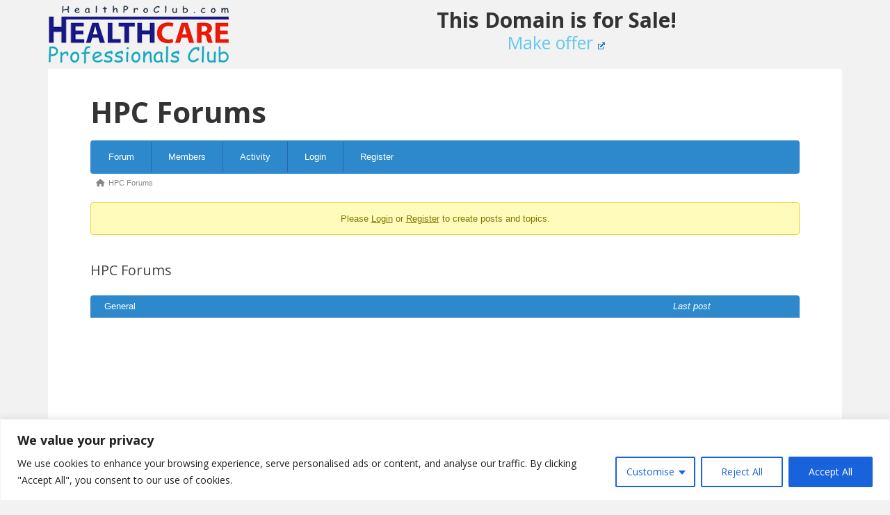

--- FILE ---
content_type: text/html; charset=UTF-8
request_url: https://healthproclub.com/
body_size: 17920
content:
<!DOCTYPE html>
<html lang="en-US">
<head itemscope itemtype="https://schema.org/WebSite">
<meta charset="UTF-8" />
<meta name="description" content="Professionals Advice to Overcome Health Problems" />
<meta name="viewport" content="width=device-width, initial-scale=1" />
<title>Healthcare Professionals Club &#8211; Professionals Advice to Overcome Health Problems</title>
<meta name='robots' content='max-image-preview:large' />
<!-- Asgaros Forum - SEO: BEGIN -->
<link rel="canonical" href="https://healthproclub.com/" />
<meta name="description" content="HPC Forums" />
<meta property="og:url" content="https://healthproclub.com/" />
<meta property="og:title" content="HPC Forums" />
<meta property="og:description" content="HPC Forums" />
<meta property="og:site_name" content="Healthcare Professionals Club" />
<meta name="twitter:title" content="HPC Forums" />
<meta name="twitter:description" content="HPC Forums" />
<!-- Asgaros Forum - SEO: END -->
<link rel='dns-prefetch' href='//static.addtoany.com' />
<link rel='dns-prefetch' href='//fonts.googleapis.com' />
<link rel="alternate" type="application/rss+xml" title="Healthcare Professionals Club &raquo; Feed" href="https://healthproclub.com/feed/" />
<link rel="alternate" type="application/rss+xml" title="Healthcare Professionals Club &raquo; Comments Feed" href="https://healthproclub.com/comments/feed/" />
<link rel="alternate" type="text/calendar" title="Healthcare Professionals Club &raquo; iCal Feed" href="https://healthproclub.com/events/?ical=1" />
<link rel="canonical" href="https://healthproclub.com/" />
<style id='wp-img-auto-sizes-contain-inline-css' type='text/css'>
img:is([sizes=auto i],[sizes^="auto," i]){contain-intrinsic-size:3000px 1500px}
/*# sourceURL=wp-img-auto-sizes-contain-inline-css */
</style>
<link rel='stylesheet' id='executive-pro-theme-css' href='https://healthproclub.com/wp-content/themes/executive-pro/style.css?ver=3.1.2' type='text/css' media='all' />
<style id='wp-emoji-styles-inline-css' type='text/css'>

	img.wp-smiley, img.emoji {
		display: inline !important;
		border: none !important;
		box-shadow: none !important;
		height: 1em !important;
		width: 1em !important;
		margin: 0 0.07em !important;
		vertical-align: -0.1em !important;
		background: none !important;
		padding: 0 !important;
	}
/*# sourceURL=wp-emoji-styles-inline-css */
</style>
<link rel='stylesheet' id='wp-block-library-css' href='https://healthproclub.com/wp-includes/css/dist/block-library/style.min.css?ver=6.9' type='text/css' media='all' />

<style id='classic-theme-styles-inline-css' type='text/css'>
/*! This file is auto-generated */
.wp-block-button__link{color:#fff;background-color:#32373c;border-radius:9999px;box-shadow:none;text-decoration:none;padding:calc(.667em + 2px) calc(1.333em + 2px);font-size:1.125em}.wp-block-file__button{background:#32373c;color:#fff;text-decoration:none}
/*# sourceURL=/wp-includes/css/classic-themes.min.css */
</style>
<link rel='stylesheet' id='af-fontawesome-css' href='https://healthproclub.com/wp-content/plugins/asgaros-forum/libs/fontawesome/css/all.min.css?ver=3.3.0' type='text/css' media='all' />
<link rel='stylesheet' id='af-fontawesome-compat-v4-css' href='https://healthproclub.com/wp-content/plugins/asgaros-forum/libs/fontawesome/css/v4-shims.min.css?ver=3.3.0' type='text/css' media='all' />
<link rel='stylesheet' id='af-widgets-css' href='https://healthproclub.com/wp-content/plugins/asgaros-forum/skin/widgets.css?ver=3.3.0' type='text/css' media='all' />
<link rel='stylesheet' id='af-style-css' href='https://healthproclub.com/wp-content/plugins/asgaros-forum/skin/style.css?ver=3.3.0' type='text/css' media='all' />
<link rel='stylesheet' id='asgarosforum-css-mentioning-css' href='https://healthproclub.com/wp-content/plugins/asgaros-forum/skin/style-mentioning.css?ver=3.3.0' type='text/css' media='all' />
<style id='if-so-public-dummy-inline-css' type='text/css'>
        .lds-dual-ring {
          display: inline-block;
          width: 16px;
          height: 16px;
        }
        .lds-dual-ring:after {
          content: " ";
          display: block;
          width: 16px;
          height: 16px;
          margin: 0px;
          border-radius: 50%;
          border: 3px solid #000;
          border-color: #000 transparent #000 transparent;
          animation: lds-dual-ring 1.2s linear infinite;
        }
        @keyframes lds-dual-ring {
          0% {
            transform: rotate(0deg);
          }
          100% {
            transform: rotate(360deg);
          }
        }
        /*loader 2*/
        .ifso-logo-loader {
            font-size: 20px;
            width: 64px;
            font-family: sans-serif;
            position: relative;
            height: auto;
            font-weight: 800;
        }
        .ifso-logo-loader:before {
            content: '';
            position: absolute;
            left: 30%;
            top: 36%;
            width: 14px;
            height: 22px;
            clip-path: polygon(100% 50%, 0 0, 0 100%);
            background: #fd5b56;
            animation: spinAndMoveArrow 2s infinite;
            height: 9px;
            width: 7px;
        }
        .ifso-logo-loader:after {
            content: "If So";
            word-spacing: 12px;
        }
        @keyframes spinAndMoveArrow {
                40% {
                    transform: rotate(360deg);
                }
    
                60% {
                    transform: translateX(-5px);
                }
    
                80% {
                    transform: translateX(5px);
                }
    
                100% {
                    transform: translateX(0);
                }
        }
        /*Loader 3 - default content*/
        .ifso-default-content-loader{
            display:inline-block;
        }
        
/*# sourceURL=if-so-public-dummy-inline-css */
</style>
<link rel='stylesheet' id='amazon-auto-links-_common-css' href='https://healthproclub.com/wp-content/plugins/amazon-auto-links/template/_common/style.min.css?ver=5.4.3' type='text/css' media='all' />
<link rel='stylesheet' id='amazon-auto-links-list-css' href='https://healthproclub.com/wp-content/plugins/amazon-auto-links/template/list/style.min.css?ver=1.4.1' type='text/css' media='all' />
<link rel='stylesheet' id='dashicons-css' href='https://healthproclub.com/wp-includes/css/dashicons.min.css?ver=6.9' type='text/css' media='all' />
<link rel='stylesheet' id='google-font-css' href='//fonts.googleapis.com/css?family=Open+Sans%3A400italic%2C700italic%2C400%2C700&#038;ver=3.1.2' type='text/css' media='all' />
<link rel='stylesheet' id='wpforo-widgets-css' href='https://healthproclub.com/wp-content/plugins/wpforo/themes/2022/widgets.css?ver=2.4.13' type='text/css' media='all' />
<link rel='stylesheet' id='wpel-style-css' href='https://healthproclub.com/wp-content/plugins/wp-external-links/public/css/wpel.css?ver=2.63' type='text/css' media='all' />
<link rel='stylesheet' id='wp-pointer-css' href='https://healthproclub.com/wp-includes/css/wp-pointer.min.css?ver=6.9' type='text/css' media='all' />
<link rel='stylesheet' id='addtoany-css' href='https://healthproclub.com/wp-content/plugins/add-to-any/addtoany.min.css?ver=1.16' type='text/css' media='all' />
<link rel='stylesheet' id='af-custom-color-css' href='https://healthproclub.com/wp-content/plugins/asgaros-forum/skin/custom.css?ver=3.3.0' type='text/css' media='all' />
<link rel='stylesheet' id='wpforo-dynamic-style-css' href='https://healthproclub.com/wp-content/uploads/wpforo/assets/colors.css?ver=2.4.13.a5584ad99baa1460b6084468f1b02934' type='text/css' media='all' />
<script type="text/javascript" src="https://healthproclub.com/wp-includes/js/jquery/jquery.min.js?ver=3.7.1" id="jquery-core-js"></script>
<script type="text/javascript" src="https://healthproclub.com/wp-includes/js/jquery/jquery-migrate.min.js?ver=3.4.1" id="jquery-migrate-js"></script>
<script type="text/javascript" id="cookie-law-info-js-extra">
/* <![CDATA[ */
var _ckyConfig = {"_ipData":[],"_assetsURL":"https://healthproclub.com/wp-content/plugins/cookie-law-info/lite/frontend/images/","_publicURL":"https://healthproclub.com","_expiry":"365","_categories":[{"name":"Necessary","slug":"necessary","isNecessary":true,"ccpaDoNotSell":true,"cookies":[],"active":true,"defaultConsent":{"gdpr":true,"ccpa":true}},{"name":"Functional","slug":"functional","isNecessary":false,"ccpaDoNotSell":true,"cookies":[],"active":true,"defaultConsent":{"gdpr":false,"ccpa":false}},{"name":"Analytics","slug":"analytics","isNecessary":false,"ccpaDoNotSell":true,"cookies":[],"active":true,"defaultConsent":{"gdpr":false,"ccpa":false}},{"name":"Performance","slug":"performance","isNecessary":false,"ccpaDoNotSell":true,"cookies":[],"active":true,"defaultConsent":{"gdpr":false,"ccpa":false}},{"name":"Advertisement","slug":"advertisement","isNecessary":false,"ccpaDoNotSell":true,"cookies":[],"active":true,"defaultConsent":{"gdpr":false,"ccpa":false}}],"_activeLaw":"gdpr","_rootDomain":"","_block":"1","_showBanner":"1","_bannerConfig":{"settings":{"type":"classic","preferenceCenterType":"pushdown","position":"bottom","applicableLaw":"gdpr"},"behaviours":{"reloadBannerOnAccept":false,"loadAnalyticsByDefault":false,"animations":{"onLoad":"animate","onHide":"sticky"}},"config":{"revisitConsent":{"status":true,"tag":"revisit-consent","position":"bottom-left","meta":{"url":"#"},"styles":{"background-color":"#0056A7"},"elements":{"title":{"type":"text","tag":"revisit-consent-title","status":true,"styles":{"color":"#0056a7"}}}},"preferenceCenter":{"toggle":{"status":true,"tag":"detail-category-toggle","type":"toggle","states":{"active":{"styles":{"background-color":"#1863DC"}},"inactive":{"styles":{"background-color":"#D0D5D2"}}}}},"categoryPreview":{"status":false,"toggle":{"status":true,"tag":"detail-category-preview-toggle","type":"toggle","states":{"active":{"styles":{"background-color":"#1863DC"}},"inactive":{"styles":{"background-color":"#D0D5D2"}}}}},"videoPlaceholder":{"status":true,"styles":{"background-color":"#000000","border-color":"#000000","color":"#ffffff"}},"readMore":{"status":false,"tag":"readmore-button","type":"link","meta":{"noFollow":true,"newTab":true},"styles":{"color":"#1863DC","background-color":"transparent","border-color":"transparent"}},"showMore":{"status":true,"tag":"show-desc-button","type":"button","styles":{"color":"#1863DC"}},"showLess":{"status":true,"tag":"hide-desc-button","type":"button","styles":{"color":"#1863DC"}},"alwaysActive":{"status":true,"tag":"always-active","styles":{"color":"#008000"}},"manualLinks":{"status":true,"tag":"manual-links","type":"link","styles":{"color":"#1863DC"}},"auditTable":{"status":true},"optOption":{"status":true,"toggle":{"status":true,"tag":"optout-option-toggle","type":"toggle","states":{"active":{"styles":{"background-color":"#1863dc"}},"inactive":{"styles":{"background-color":"#FFFFFF"}}}}}}},"_version":"3.3.9.1","_logConsent":"1","_tags":[{"tag":"accept-button","styles":{"color":"#FFFFFF","background-color":"#1863DC","border-color":"#1863DC"}},{"tag":"reject-button","styles":{"color":"#1863DC","background-color":"transparent","border-color":"#1863DC"}},{"tag":"settings-button","styles":{"color":"#1863DC","background-color":"transparent","border-color":"#1863DC"}},{"tag":"readmore-button","styles":{"color":"#1863DC","background-color":"transparent","border-color":"transparent"}},{"tag":"donotsell-button","styles":{"color":"#1863DC","background-color":"transparent","border-color":"transparent"}},{"tag":"show-desc-button","styles":{"color":"#1863DC"}},{"tag":"hide-desc-button","styles":{"color":"#1863DC"}},{"tag":"cky-always-active","styles":[]},{"tag":"cky-link","styles":[]},{"tag":"accept-button","styles":{"color":"#FFFFFF","background-color":"#1863DC","border-color":"#1863DC"}},{"tag":"revisit-consent","styles":{"background-color":"#0056A7"}}],"_shortCodes":[{"key":"cky_readmore","content":"\u003Ca href=\"#\" class=\"cky-policy\" aria-label=\"Cookie Policy\" target=\"_blank\" rel=\"noopener\" data-cky-tag=\"readmore-button\"\u003ECookie Policy\u003C/a\u003E","tag":"readmore-button","status":false,"attributes":{"rel":"nofollow","target":"_blank"}},{"key":"cky_show_desc","content":"\u003Cbutton class=\"cky-show-desc-btn\" data-cky-tag=\"show-desc-button\" aria-label=\"Show more\"\u003EShow more\u003C/button\u003E","tag":"show-desc-button","status":true,"attributes":[]},{"key":"cky_hide_desc","content":"\u003Cbutton class=\"cky-show-desc-btn\" data-cky-tag=\"hide-desc-button\" aria-label=\"Show less\"\u003EShow less\u003C/button\u003E","tag":"hide-desc-button","status":true,"attributes":[]},{"key":"cky_optout_show_desc","content":"[cky_optout_show_desc]","tag":"optout-show-desc-button","status":true,"attributes":[]},{"key":"cky_optout_hide_desc","content":"[cky_optout_hide_desc]","tag":"optout-hide-desc-button","status":true,"attributes":[]},{"key":"cky_category_toggle_label","content":"[cky_{{status}}_category_label] [cky_preference_{{category_slug}}_title]","tag":"","status":true,"attributes":[]},{"key":"cky_enable_category_label","content":"Enable","tag":"","status":true,"attributes":[]},{"key":"cky_disable_category_label","content":"Disable","tag":"","status":true,"attributes":[]},{"key":"cky_video_placeholder","content":"\u003Cdiv class=\"video-placeholder-normal\" data-cky-tag=\"video-placeholder\" id=\"[UNIQUEID]\"\u003E\u003Cp class=\"video-placeholder-text-normal\" data-cky-tag=\"placeholder-title\"\u003EPlease accept cookies to access this content\u003C/p\u003E\u003C/div\u003E","tag":"","status":true,"attributes":[]},{"key":"cky_enable_optout_label","content":"Enable","tag":"","status":true,"attributes":[]},{"key":"cky_disable_optout_label","content":"Disable","tag":"","status":true,"attributes":[]},{"key":"cky_optout_toggle_label","content":"[cky_{{status}}_optout_label] [cky_optout_option_title]","tag":"","status":true,"attributes":[]},{"key":"cky_optout_option_title","content":"Do Not Sell or Share My Personal Information","tag":"","status":true,"attributes":[]},{"key":"cky_optout_close_label","content":"Close","tag":"","status":true,"attributes":[]},{"key":"cky_preference_close_label","content":"Close","tag":"","status":true,"attributes":[]}],"_rtl":"","_language":"en","_providersToBlock":[]};
var _ckyStyles = {"css":".cky-hide{display: none;}.cky-btn-revisit-wrapper{display: flex; align-items: center; justify-content: center; background: #0056a7; width: 45px; height: 45px; border-radius: 50%; position: fixed; z-index: 999999; cursor: pointer;}.cky-revisit-bottom-left{bottom: 15px; left: 15px;}.cky-revisit-bottom-right{bottom: 15px; right: 15px;}.cky-btn-revisit-wrapper .cky-btn-revisit{display: flex; align-items: center; justify-content: center; background: none; border: none; cursor: pointer; position: relative; margin: 0; padding: 0;}.cky-btn-revisit-wrapper .cky-btn-revisit img{max-width: fit-content; margin: 0; height: 30px; width: 30px;}.cky-revisit-bottom-left:hover::before{content: attr(data-tooltip); position: absolute; background: #4E4B66; color: #ffffff; left: calc(100% + 7px); font-size: 12px; line-height: 16px; width: max-content; padding: 4px 8px; border-radius: 4px;}.cky-revisit-bottom-left:hover::after{position: absolute; content: \"\"; border: 5px solid transparent; left: calc(100% + 2px); border-left-width: 0; border-right-color: #4E4B66;}.cky-revisit-bottom-right:hover::before{content: attr(data-tooltip); position: absolute; background: #4E4B66; color: #ffffff; right: calc(100% + 7px); font-size: 12px; line-height: 16px; width: max-content; padding: 4px 8px; border-radius: 4px;}.cky-revisit-bottom-right:hover::after{position: absolute; content: \"\"; border: 5px solid transparent; right: calc(100% + 2px); border-right-width: 0; border-left-color: #4E4B66;}.cky-revisit-hide{display: none;}.cky-consent-container{position: fixed; width: 100%; box-sizing: border-box; z-index: 9999999;}.cky-classic-bottom{bottom: 0; left: 0;}.cky-classic-top{top: 0; left: 0;}.cky-consent-container .cky-consent-bar{background: #ffffff; border: 1px solid; padding: 16.5px 24px; box-shadow: 0 -1px 10px 0 #acabab4d;}.cky-consent-bar .cky-banner-btn-close{position: absolute; right: 9px; top: 5px; background: none; border: none; cursor: pointer; padding: 0; margin: 0; height: auto; width: auto; min-height: 0; line-height: 0; text-shadow: none; box-shadow: none;}.cky-consent-bar .cky-banner-btn-close img{width: 9px; height: 9px; margin: 0;}.cky-custom-brand-logo-wrapper .cky-custom-brand-logo{width: 100px; height: auto; margin: 0 0 10px 0;}.cky-notice .cky-title{color: #212121; font-weight: 700; font-size: 18px; line-height: 24px; margin: 0 0 10px 0;}.cky-notice-group{display: flex; justify-content: space-between; align-items: center;}.cky-notice-des *{font-size: 14px;}.cky-notice-des{color: #212121; font-size: 14px; line-height: 24px; font-weight: 400;}.cky-notice-des img{height: 25px; width: 25px;}.cky-consent-bar .cky-notice-des p{color: inherit; margin-top: 0; overflow-wrap: break-word;}.cky-notice-des p:last-child{margin-bottom: 0;}.cky-notice-des a.cky-policy,.cky-notice-des button.cky-policy{font-size: 14px; color: #1863dc; white-space: nowrap; cursor: pointer; background: transparent; border: 1px solid; text-decoration: underline;}.cky-notice-des button.cky-policy{padding: 0;}.cky-notice-des a.cky-policy:focus-visible,.cky-consent-bar .cky-banner-btn-close:focus-visible,.cky-notice-des button.cky-policy:focus-visible,.cky-category-direct-switch input[type=\"checkbox\"]:focus-visible,.cky-preference-content-wrapper .cky-show-desc-btn:focus-visible,.cky-accordion-header .cky-accordion-btn:focus-visible,.cky-switch input[type=\"checkbox\"]:focus-visible,.cky-footer-wrapper a:focus-visible,.cky-btn:focus-visible{outline: 2px solid #1863dc; outline-offset: 2px;}.cky-btn:focus:not(:focus-visible),.cky-accordion-header .cky-accordion-btn:focus:not(:focus-visible),.cky-preference-content-wrapper .cky-show-desc-btn:focus:not(:focus-visible),.cky-btn-revisit-wrapper .cky-btn-revisit:focus:not(:focus-visible),.cky-preference-header .cky-btn-close:focus:not(:focus-visible),.cky-banner-btn-close:focus:not(:focus-visible){outline: 0;}button.cky-show-desc-btn:not(:hover):not(:active){color: #1863dc; background: transparent;}button.cky-accordion-btn:not(:hover):not(:active),button.cky-banner-btn-close:not(:hover):not(:active),button.cky-btn-close:not(:hover):not(:active),button.cky-btn-revisit:not(:hover):not(:active){background: transparent;}.cky-consent-bar button:hover,.cky-modal.cky-modal-open button:hover,.cky-consent-bar button:focus,.cky-modal.cky-modal-open button:focus{text-decoration: none;}.cky-notice-btn-wrapper{display: flex; justify-content: center; align-items: center; margin-left: 15px;}.cky-notice-btn-wrapper .cky-btn{text-shadow: none; box-shadow: none;}.cky-btn{font-size: 14px; font-family: inherit; line-height: 24px; padding: 8px 27px; font-weight: 500; margin: 0 8px 0 0; border-radius: 2px; white-space: nowrap; cursor: pointer; text-align: center; text-transform: none; min-height: 0;}.cky-btn:hover{opacity: 0.8;}.cky-btn-customize{color: #1863dc; background: transparent; border: 2px solid; border-color: #1863dc; padding: 8px 28px 8px 14px; position: relative;}.cky-btn-reject{color: #1863dc; background: transparent; border: 2px solid #1863dc;}.cky-btn-accept{background: #1863dc; color: #ffffff; border: 2px solid #1863dc;}.cky-consent-bar .cky-btn-customize::after{position: absolute; content: \"\"; display: inline-block; top: 18px; right: 12px; border-left: 5px solid transparent; border-right: 5px solid transparent; border-top: 6px solid; border-top-color: inherit;}.cky-consent-container.cky-consent-bar-expand .cky-btn-customize::after{transform: rotate(-180deg);}.cky-btn:last-child{margin-right: 0;}@media (max-width: 768px){.cky-notice-group{display: block;}.cky-notice-btn-wrapper{margin: 0;}.cky-notice-btn-wrapper{flex-wrap: wrap;}.cky-notice-btn-wrapper .cky-btn{flex: auto; max-width: 100%; margin-top: 10px; white-space: unset;}}@media (max-width: 576px){.cky-btn-accept{order: 1; width: 100%;}.cky-btn-customize{order: 2;}.cky-btn-reject{order: 3; margin-right: 0;}.cky-consent-container.cky-consent-bar-expand .cky-consent-bar{display: none;}.cky-consent-container .cky-consent-bar{padding: 16.5px 0;}.cky-custom-brand-logo-wrapper .cky-custom-brand-logo, .cky-notice .cky-title, .cky-notice-des, .cky-notice-btn-wrapper, .cky-category-direct-preview-wrapper{padding: 0 24px;}.cky-notice-des{max-height: 40vh; overflow-y: scroll;}}@media (max-width: 352px){.cky-notice .cky-title{font-size: 16px;}.cky-notice-des *{font-size: 12px;}.cky-notice-des, .cky-btn, .cky-notice-des a.cky-policy{font-size: 12px;}}.cky-preference-wrapper{display: none;}.cky-consent-container.cky-classic-bottom.cky-consent-bar-expand{animation: cky-classic-expand 1s;}.cky-consent-container.cky-classic-bottom.cky-consent-bar-expand .cky-preference-wrapper{display: block;}@keyframes cky-classic-expand{0%{transform: translateY(50%);}100%{transform: translateY(0%);}}.cky-consent-container.cky-classic-top .cky-preference-wrapper{animation: cky-classic-top-expand 1s;}.cky-consent-container.cky-classic-top.cky-consent-bar-expand .cky-preference-wrapper{display: block;}@keyframes cky-classic-top-expand{0%{opacity: 0; transform: translateY(-50%);}50%{opacity: 0;}100%{opacity: 1; transform: translateY(0%);}}.cky-preference{padding: 0 24px; color: #212121; overflow-y: scroll; max-height: 48vh;}.cky-preference-center,.cky-preference,.cky-preference-header,.cky-footer-wrapper{background-color: inherit;}.cky-preference-center,.cky-preference,.cky-preference-body-wrapper,.cky-accordion-wrapper{color: inherit;}.cky-preference-header .cky-btn-close{cursor: pointer; vertical-align: middle; padding: 0; margin: 0; display: none; background: none; border: none; height: auto; width: auto; min-height: 0; line-height: 0; box-shadow: none; text-shadow: none;}.cky-preference-header .cky-btn-close img{margin: 0; height: 10px; width: 10px;}.cky-preference-header{margin: 16px 0 0 0; display: flex; align-items: center; justify-content: space-between;}.cky-preference-header .cky-preference-title{font-size: 18px; font-weight: 700; line-height: 24px;}.cky-preference-content-wrapper *{font-size: 14px;}.cky-preference-content-wrapper{font-size: 14px; line-height: 24px; font-weight: 400; padding: 12px 0; border-bottom: 1px solid;}.cky-preference-content-wrapper img{height: 25px; width: 25px;}.cky-preference-content-wrapper .cky-show-desc-btn{font-size: 14px; font-family: inherit; color: #1863dc; text-decoration: none; line-height: 24px; padding: 0; margin: 0; white-space: nowrap; cursor: pointer; background: transparent; border-color: transparent; text-transform: none; min-height: 0; text-shadow: none; box-shadow: none;}.cky-preference-body-wrapper .cky-preference-content-wrapper p{color: inherit; margin-top: 0;}.cky-accordion-wrapper{margin-bottom: 10px;}.cky-accordion{border-bottom: 1px solid;}.cky-accordion:last-child{border-bottom: none;}.cky-accordion .cky-accordion-item{display: flex; margin-top: 10px;}.cky-accordion .cky-accordion-body{display: none;}.cky-accordion.cky-accordion-active .cky-accordion-body{display: block; padding: 0 22px; margin-bottom: 16px;}.cky-accordion-header-wrapper{cursor: pointer; width: 100%;}.cky-accordion-item .cky-accordion-header{display: flex; justify-content: space-between; align-items: center;}.cky-accordion-header .cky-accordion-btn{font-size: 16px; font-family: inherit; color: #212121; line-height: 24px; background: none; border: none; font-weight: 700; padding: 0; margin: 0; cursor: pointer; text-transform: none; min-height: 0; text-shadow: none; box-shadow: none;}.cky-accordion-header .cky-always-active{color: #008000; font-weight: 600; line-height: 24px; font-size: 14px;}.cky-accordion-header-des *{font-size: 14px;}.cky-accordion-header-des{color: #212121; font-size: 14px; line-height: 24px; margin: 10px 0 16px 0;}.cky-accordion-header-wrapper .cky-accordion-header-des p{color: inherit; margin-top: 0;}.cky-accordion-chevron{margin-right: 22px; position: relative; cursor: pointer;}.cky-accordion-chevron-hide{display: none;}.cky-accordion .cky-accordion-chevron i::before{content: \"\"; position: absolute; border-right: 1.4px solid; border-bottom: 1.4px solid; border-color: inherit; height: 6px; width: 6px; -webkit-transform: rotate(-45deg); -moz-transform: rotate(-45deg); -ms-transform: rotate(-45deg); -o-transform: rotate(-45deg); transform: rotate(-45deg); transition: all 0.2s ease-in-out; top: 8px;}.cky-accordion.cky-accordion-active .cky-accordion-chevron i::before{-webkit-transform: rotate(45deg); -moz-transform: rotate(45deg); -ms-transform: rotate(45deg); -o-transform: rotate(45deg); transform: rotate(45deg);}.cky-audit-table{background: #f4f4f4; border-radius: 6px;}.cky-audit-table .cky-empty-cookies-text{color: inherit; font-size: 12px; line-height: 24px; margin: 0; padding: 10px;}.cky-audit-table .cky-cookie-des-table{font-size: 12px; line-height: 24px; font-weight: normal; padding: 15px 10px; border-bottom: 1px solid; border-bottom-color: inherit; margin: 0;}.cky-audit-table .cky-cookie-des-table:last-child{border-bottom: none;}.cky-audit-table .cky-cookie-des-table li{list-style-type: none; display: flex; padding: 3px 0;}.cky-audit-table .cky-cookie-des-table li:first-child{padding-top: 0;}.cky-cookie-des-table li div:first-child{width: 100px; font-weight: 600; word-break: break-word; word-wrap: break-word;}.cky-cookie-des-table li div:last-child{flex: 1; word-break: break-word; word-wrap: break-word; margin-left: 8px;}.cky-cookie-des-table li div:last-child p{color: inherit; margin-top: 0;}.cky-cookie-des-table li div:last-child p:last-child{margin-bottom: 0;}.cky-prefrence-btn-wrapper{display: flex; align-items: center; justify-content: flex-end; padding: 18px 24px; border-top: 1px solid;}.cky-prefrence-btn-wrapper .cky-btn{text-shadow: none; box-shadow: none;}.cky-category-direct-preview-btn-wrapper .cky-btn-preferences{text-shadow: none; box-shadow: none;}.cky-prefrence-btn-wrapper .cky-btn-accept,.cky-prefrence-btn-wrapper .cky-btn-reject{display: none;}.cky-btn-preferences{color: #1863dc; background: transparent; border: 2px solid #1863dc;}.cky-footer-wrapper{position: relative;}.cky-footer-shadow{display: block; width: 100%; height: 40px; background: linear-gradient(180deg, rgba(255, 255, 255, 0) 0%, #ffffff 100%); position: absolute; bottom: 100%;}.cky-preference-center,.cky-preference,.cky-preference-body-wrapper,.cky-preference-content-wrapper,.cky-accordion-wrapper,.cky-accordion,.cky-footer-wrapper,.cky-prefrence-btn-wrapper{border-color: inherit;}@media (max-width: 768px){.cky-preference{max-height: 35vh;}}@media (max-width: 576px){.cky-consent-bar-hide{display: none;}.cky-preference{max-height: 100vh; padding: 0;}.cky-preference-body-wrapper{padding: 60px 24px 200px;}.cky-preference-body-wrapper-reject-hide{padding: 60px 24px 165px;}.cky-preference-header{position: fixed; width: 100%; box-sizing: border-box; z-index: 999999999; margin: 0; padding: 16px 24px; border-bottom: 1px solid #f4f4f4;}.cky-preference-header .cky-btn-close{display: block;}.cky-prefrence-btn-wrapper{display: block;}.cky-accordion.cky-accordion-active .cky-accordion-body{padding-right: 0;}.cky-prefrence-btn-wrapper .cky-btn{width: 100%; margin-top: 10px; margin-right: 0;}.cky-prefrence-btn-wrapper .cky-btn:first-child{margin-top: 0;}.cky-accordion:last-child{padding-bottom: 20px;}.cky-prefrence-btn-wrapper .cky-btn-accept, .cky-prefrence-btn-wrapper .cky-btn-reject{display: block;}.cky-footer-wrapper{position: fixed; bottom: 0; width: 100%;}}@media (max-width: 425px){.cky-accordion-chevron{margin-right: 15px;}.cky-accordion.cky-accordion-active .cky-accordion-body{padding: 0 15px;}}@media (max-width: 352px){.cky-preference-header .cky-preference-title{font-size: 16px;}.cky-preference-content-wrapper *, .cky-accordion-header-des *{font-size: 12px;}.cky-accordion-header-des, .cky-preference-content-wrapper, .cky-preference-content-wrapper .cky-show-desc-btn{font-size: 12px;}.cky-accordion-header .cky-accordion-btn{font-size: 14px;}}.cky-category-direct-preview-wrapper{display: flex; flex-wrap: wrap; align-items: center; justify-content: space-between; margin-top: 16px;}.cky-category-direct-preview{display: flex; flex-wrap: wrap; align-items: center; font-size: 14px; font-weight: 600; line-height: 24px; color: #212121;}.cky-category-direct-preview-section{width: 100%; display: flex; justify-content: space-between; flex-wrap: wrap;}.cky-category-direct-item{display: flex; margin: 0 30px 10px 0; cursor: pointer;}.cky-category-direct-item label{font-size: 14px; font-weight: 600; margin-right: 10px; cursor: pointer; word-break: break-word;}.cky-category-direct-switch input[type=\"checkbox\"]{display: inline-block; position: relative; width: 33px; height: 18px; margin: 0; background: #d0d5d2; -webkit-appearance: none; border-radius: 50px; border: none; cursor: pointer; vertical-align: middle; outline: 0; top: 0;}.cky-category-direct-switch input[type=\"checkbox\"]:checked{background: #1863dc;}.cky-category-direct-switch input[type=\"checkbox\"]:before{position: absolute; content: \"\"; height: 15px; width: 15px; left: 2px; bottom: 2px; margin: 0; border-radius: 50%; background-color: white; -webkit-transition: 0.4s; transition: 0.4s;}.cky-category-direct-switch input[type=\"checkbox\"]:checked:before{-webkit-transform: translateX(14px); -ms-transform: translateX(14px); transform: translateX(14px);}.cky-category-direct-switch input[type=\"checkbox\"]:after{display: none;}.cky-category-direct-switch .cky-category-direct-switch-enabled:checked{background: #818181;}@media (max-width: 576px){.cky-category-direct-preview-wrapper{display: block;}.cky-category-direct-item{justify-content: space-between; width: 45%; margin: 0 0 10px 0;}.cky-category-direct-preview-btn-wrapper .cky-btn-preferences{width: 100%;}}@media (max-width: 352px){.cky-category-direct-preview{font-size: 12px;}}.cky-switch{display: flex;}.cky-switch input[type=\"checkbox\"]{position: relative; width: 44px; height: 24px; margin: 0; background: #d0d5d2; -webkit-appearance: none; border-radius: 50px; cursor: pointer; outline: 0; border: none; top: 0;}.cky-switch input[type=\"checkbox\"]:checked{background: #3a76d8;}.cky-switch input[type=\"checkbox\"]:before{position: absolute; content: \"\"; height: 20px; width: 20px; left: 2px; bottom: 2px; border-radius: 50%; background-color: white; -webkit-transition: 0.4s; transition: 0.4s; margin: 0;}.cky-switch input[type=\"checkbox\"]:after{display: none;}.cky-switch input[type=\"checkbox\"]:checked:before{-webkit-transform: translateX(20px); -ms-transform: translateX(20px); transform: translateX(20px);}@media (max-width: 425px){.cky-switch input[type=\"checkbox\"]{width: 38px; height: 21px;}.cky-switch input[type=\"checkbox\"]:before{height: 17px; width: 17px;}.cky-switch input[type=\"checkbox\"]:checked:before{-webkit-transform: translateX(17px); -ms-transform: translateX(17px); transform: translateX(17px);}}.video-placeholder-youtube{background-size: 100% 100%; background-position: center; background-repeat: no-repeat; background-color: #b2b0b059; position: relative; display: flex; align-items: center; justify-content: center; max-width: 100%;}.video-placeholder-text-youtube{text-align: center; align-items: center; padding: 10px 16px; background-color: #000000cc; color: #ffffff; border: 1px solid; border-radius: 2px; cursor: pointer;}.video-placeholder-normal{background-image: url(\"/wp-content/plugins/cookie-law-info/lite/frontend/images/placeholder.svg\"); background-size: 80px; background-position: center; background-repeat: no-repeat; background-color: #b2b0b059; position: relative; display: flex; align-items: flex-end; justify-content: center; max-width: 100%;}.video-placeholder-text-normal{align-items: center; padding: 10px 16px; text-align: center; border: 1px solid; border-radius: 2px; cursor: pointer;}.cky-rtl{direction: rtl; text-align: right;}.cky-rtl .cky-banner-btn-close{left: 9px; right: auto;}.cky-rtl .cky-notice-btn-wrapper .cky-btn:last-child{margin-right: 8px;}.cky-rtl .cky-notice-btn-wrapper{margin-left: 0; margin-right: 15px;}.cky-rtl .cky-prefrence-btn-wrapper .cky-btn{margin-right: 8px;}.cky-rtl .cky-prefrence-btn-wrapper .cky-btn:first-child{margin-right: 0;}.cky-rtl .cky-accordion .cky-accordion-chevron i::before{border: none; border-left: 1.4px solid; border-top: 1.4px solid; left: 12px;}.cky-rtl .cky-accordion.cky-accordion-active .cky-accordion-chevron i::before{-webkit-transform: rotate(-135deg); -moz-transform: rotate(-135deg); -ms-transform: rotate(-135deg); -o-transform: rotate(-135deg); transform: rotate(-135deg);}.cky-rtl .cky-category-direct-preview-btn-wrapper{margin-right: 15px; margin-left: 0;}.cky-rtl .cky-category-direct-item label{margin-right: 0; margin-left: 10px;}.cky-rtl .cky-category-direct-preview-section .cky-category-direct-item:first-child{margin: 0 0 10px 0;}@media (max-width: 992px){.cky-rtl .cky-category-direct-preview-btn-wrapper{margin-right: 0;}}@media (max-width: 768px){.cky-rtl .cky-notice-btn-wrapper{margin-right: 0;}.cky-rtl .cky-notice-btn-wrapper .cky-btn:first-child{margin-right: 0;}}@media (max-width: 576px){.cky-rtl .cky-prefrence-btn-wrapper .cky-btn{margin-right: 0;}.cky-rtl .cky-notice-btn-wrapper .cky-btn{margin-right: 0;}.cky-rtl .cky-notice-btn-wrapper .cky-btn:last-child{margin-right: 0;}.cky-rtl .cky-notice-btn-wrapper .cky-btn-reject{margin-right: 8px;}.cky-rtl .cky-accordion.cky-accordion-active .cky-accordion-body{padding: 0 22px 0 0;}}@media (max-width: 425px){.cky-rtl .cky-accordion.cky-accordion-active .cky-accordion-body{padding: 0 15px 0 0;}}"};
//# sourceURL=cookie-law-info-js-extra
/* ]]> */
</script>
<script type="text/javascript" src="https://healthproclub.com/wp-content/plugins/cookie-law-info/lite/frontend/js/script.min.js?ver=3.3.9.1" id="cookie-law-info-js"></script>
<script type="text/javascript" id="addtoany-core-js-before">
/* <![CDATA[ */
window.a2a_config=window.a2a_config||{};a2a_config.callbacks=[];a2a_config.overlays=[];a2a_config.templates={};

//# sourceURL=addtoany-core-js-before
/* ]]> */
</script>
<script type="text/javascript" defer src="https://static.addtoany.com/menu/page.js" id="addtoany-core-js"></script>
<script type="text/javascript" defer src="https://healthproclub.com/wp-content/plugins/add-to-any/addtoany.min.js?ver=1.1" id="addtoany-jquery-js"></script>
<script src='https://healthproclub.com/wp-content/plugins/the-events-calendar/common/build/js/underscore-before.js'></script>
<script type="text/javascript" src="https://healthproclub.com/wp-includes/js/underscore.min.js?ver=1.13.7" id="underscore-js"></script>
<script src='https://healthproclub.com/wp-content/plugins/the-events-calendar/common/build/js/underscore-after.js'></script>
<script type="text/javascript" src="https://healthproclub.com/wp-includes/js/backbone.min.js?ver=1.6.0" id="backbone-js"></script>
<script type="text/javascript" id="wp-api-request-js-extra">
/* <![CDATA[ */
var wpApiSettings = {"root":"https://healthproclub.com/wp-json/","nonce":"2cb8d4dfe8","versionString":"wp/v2/"};
//# sourceURL=wp-api-request-js-extra
/* ]]> */
</script>
<script type="text/javascript" src="https://healthproclub.com/wp-includes/js/api-request.min.js?ver=6.9" id="wp-api-request-js"></script>
<script type="text/javascript" id="wp-api-js-extra">
/* <![CDATA[ */
var wpApiSettings = {"root":"https://healthproclub.com/wp-json/","nonce":"2cb8d4dfe8","topicid":"0"};
//# sourceURL=wp-api-js-extra
/* ]]> */
</script>
<script type="text/javascript" src="https://healthproclub.com/wp-includes/js/wp-api.min.js?ver=6.9" id="wp-api-js"></script>
<script type="text/javascript" src="https://healthproclub.com/wp-content/plugins/asgaros-forum/js/script.js?ver=3.3.0" id="asgarosforum-js-js"></script>
<script type="text/javascript" src="https://healthproclub.com/wp-content/plugins/asgaros-forum/js/script-spoilers.js?ver=3.3.0" id="asgarosforum-js-spoilers-js"></script>
<script type="text/javascript" id="if-so-js-before">
/* <![CDATA[ */
    var nonce = "44a77256e2";//compat
    var ifso_nonce = "44a77256e2";
    var ajaxurl = "https://healthproclub.com/wp-admin/admin-ajax.php";
    var ifso_page_url = window.location.href;
    var isAnalyticsOn = true;
    var isPageVisitedOn = 0;
    var isVisitCountEnabled = 1;
    var referrer_for_pageload = document.referrer;
    var ifso_attrs_for_ajax = ["ga4","the_content"];
//# sourceURL=if-so-js-before
/* ]]> */
</script>
<script type="text/javascript" src="https://healthproclub.com/wp-content/plugins/if-so/public/js/if-so-public.js?ver=1.9.6" id="if-so-js"></script>
<script type="text/javascript" id="if-so-geolocation-js-before">
/* <![CDATA[ */
            var geoOverrideCookieName = 'ifso-geo-override-data';
            var browserLocationCookieName = 'ifso-browser-location-data';
            var requestBrowserLocCookieName = 'ifso-request-browser-location';
//# sourceURL=if-so-geolocation-js-before
/* ]]> */
</script>
<script type="text/javascript" src="https://healthproclub.com/wp-content/plugins/if-so-geolocation/assets/js/if-so-geolocation-public.js?ver=6.9" id="if-so-geolocation-js"></script>
<script type="text/javascript" src="https://healthproclub.com/wp-content/themes/executive-pro/js/responsive-menu.js?ver=1.0.0" id="executive-responsive-menu-js"></script>
<link rel="https://api.w.org/" href="https://healthproclub.com/wp-json/" /><link rel="alternate" title="JSON" type="application/json" href="https://healthproclub.com/wp-json/wp/v2/pages/1742" /><link rel="EditURI" type="application/rsd+xml" title="RSD" href="https://healthproclub.com/xmlrpc.php?rsd" />
<style id="cky-style-inline">[data-cky-tag]{visibility:hidden;}</style><meta name="tec-api-version" content="v1"><meta name="tec-api-origin" content="https://healthproclub.com"><link rel="alternate" href="https://healthproclub.com/wp-json/tribe/events/v1/" /><style type='text/css' id='amazon-auto-links-button-css' data-version='5.4.3'>.amazon-auto-links-button.amazon-auto-links-button-default { background-image: -webkit-linear-gradient(top, #4997e5, #3f89ba);background-image: -moz-linear-gradient(top, #4997e5, #3f89ba);background-image: -ms-linear-gradient(top, #4997e5, #3f89ba);background-image: -o-linear-gradient(top, #4997e5, #3f89ba);background-image: linear-gradient(to bottom, #4997e5, #3f89ba);-webkit-border-radius: 4px;-moz-border-radius: 4px;border-radius: 4px;margin-left: auto;margin-right: auto;text-align: center;white-space: nowrap;color: #ffffff;font-size: 13px;text-shadow: 0 0 transparent;width: 100px;padding: 7px 8px 8px 8px;background: #3498db;border: solid #6891a5 1px;text-decoration: none;}.amazon-auto-links-button.amazon-auto-links-button-default:hover {background: #3cb0fd;background-image: -webkit-linear-gradient(top, #3cb0fd, #3498db);background-image: -moz-linear-gradient(top, #3cb0fd, #3498db);background-image: -ms-linear-gradient(top, #3cb0fd, #3498db);background-image: -o-linear-gradient(top, #3cb0fd, #3498db);background-image: linear-gradient(to bottom, #3cb0fd, #3498db);text-decoration: none;}.amazon-auto-links-button.amazon-auto-links-button-default > a {color: inherit; border-bottom: none;text-decoration: none; }.amazon-auto-links-button.amazon-auto-links-button-default > a:hover {color: inherit;}.amazon-auto-links-button > a, .amazon-auto-links-button > a:hover {-webkit-box-shadow: none;box-shadow: none;color: inherit;}div.amazon-auto-links-button {line-height: 1.3; }button.amazon-auto-links-button {white-space: nowrap;}.amazon-auto-links-button-link {text-decoration: none;}.amazon-auto-links-button-3674 { margin-right: auto; margin-left: auto; white-space: nowrap; text-align: center; display: inline-flex; justify-content: space-around; font-size: 13px; color: #ffffff; font-weight: 400; padding-top: 8px; padding-right: 16px; padding-bottom: 8px; padding-left: 16px; border-radius: 4px; border-color: #1f628d; border-width: 1px; background-color: #4997e5; transform: scale(0.98); border-style: none; background-solid: solid; } .amazon-auto-links-button-3674 * { box-sizing: border-box; } .amazon-auto-links-button-3674 .button-icon { margin-right: auto; margin-left: auto; display: none; height: auto; border: solid 0; } .amazon-auto-links-button-3674 .button-icon > i { display: inline-block; width: 100%; height: 100%; } .amazon-auto-links-button-3674 .button-icon-left { display: inline-flex; background-color: transparent; border-color: transparent; padding: 0px; margin: 0px; min-height: 17px; min-width: 17px; padding-top: 0px; padding-right: 0px; padding-bottom: 0px; padding-left: 0px; } .amazon-auto-links-button-3674 .button-icon-left > i { background-color: #ffffff; background-size: contain; background-position: center; background-repeat: no-repeat; -webkit-mask-image: url('https://www.healthproclub.com/wp-content/plugins/amazon-auto-links/include/core/component/button/asset/image/icon/cart.svg'); mask-image: url('https://www.healthproclub.com/wp-content/plugins/amazon-auto-links/include/core/component/button/asset/image/icon/cart.svg'); -webkit-mask-position: center center; mask-position: center center; -webkit-mask-repeat: no-repeat; mask-repeat: no-repeat; } .amazon-auto-links-button-3674 .button-label { margin-top: 0px; margin-right: 8px; margin-bottom: 0px; margin-left: 8px; } .amazon-auto-links-button-3674 > * { align-items: center; display: inline-flex; vertical-align: middle; } .amazon-auto-links-button-3674:hover { transform: scale(1.0); filter: alpha(opacity=70); opacity: 0.7; }.amazon-auto-links-button-3675 { margin-right: auto; margin-left: auto; white-space: nowrap; text-align: center; display: inline-flex; justify-content: space-around; font-size: 13px; color: #ffffff; font-weight: 400; padding-top: 8px; padding-right: 16px; padding-bottom: 8px; padding-left: 16px; border-radius: 0px; border-color: #1f628d; border-width: 1px; background-color: #0a0101; transform: scale(0.98); border-style: none; background-solid: solid; } .amazon-auto-links-button-3675 * { box-sizing: border-box; } .amazon-auto-links-button-3675 .button-icon { margin-right: auto; margin-left: auto; display: none; height: auto; border: solid 0; } .amazon-auto-links-button-3675 .button-icon > i { display: inline-block; width: 100%; height: 100%; } .amazon-auto-links-button-3675 .button-icon-left { display: inline-flex; background-color: transparent; border-color: transparent; padding: 0px; margin: 0px; min-height: 17px; min-width: 17px; padding-top: 0px; padding-right: 0px; padding-bottom: 0px; padding-left: 0px; } .amazon-auto-links-button-3675 .button-icon-left > i { background-color: #ffffff; background-size: contain; background-position: center; background-repeat: no-repeat; -webkit-mask-image: url('https://www.healthproclub.com/wp-content/plugins/amazon-auto-links/include/core/component/button/asset/image/icon/cart.svg'); mask-image: url('https://www.healthproclub.com/wp-content/plugins/amazon-auto-links/include/core/component/button/asset/image/icon/cart.svg'); -webkit-mask-position: center center; mask-position: center center; -webkit-mask-repeat: no-repeat; mask-repeat: no-repeat; } .amazon-auto-links-button-3675 .button-icon-right { display: inline-flex; background-color: #ffffff; border-color: transparent; margin: 0px; min-height: 17px; min-width: 17px; border-radius: 10px; padding-top: 0px; padding-right: 0px; padding-bottom: 0px; padding-left: 2px; } .amazon-auto-links-button-3675 .button-icon-right > i { background-color: #000000; background-size: contain; background-position: center; background-repeat: no-repeat; -webkit-mask-image: url('https://www.healthproclub.com/wp-content/plugins/amazon-auto-links/include/core/component/button/asset/image/icon/controls-play.svg'); mask-image: url('https://www.healthproclub.com/wp-content/plugins/amazon-auto-links/include/core/component/button/asset/image/icon/controls-play.svg'); -webkit-mask-position: center center; mask-position: center center; -webkit-mask-repeat: no-repeat; mask-repeat: no-repeat; } .amazon-auto-links-button-3675 .button-label { margin-top: 0px; margin-right: 16px; margin-bottom: 0px; margin-left: 16px; } .amazon-auto-links-button-3675 > * { align-items: center; display: inline-flex; vertical-align: middle; } .amazon-auto-links-button-3675:hover { transform: scale(1.0); filter: alpha(opacity=70); opacity: 0.7; }.amazon-auto-links-button-3676 { margin-right: auto; margin-left: auto; white-space: nowrap; text-align: center; display: inline-flex; justify-content: space-around; font-size: 13px; color: #000000; font-weight: 500; padding-top: 8px; padding-right: 16px; padding-bottom: 8px; padding-left: 16px; border-radius: 19px; border-color: #e8b500; border-width: 1px; background-color: #ffd814; transform: scale(0.98); border-style: solid; background-solid: solid; } .amazon-auto-links-button-3676 * { box-sizing: border-box; } .amazon-auto-links-button-3676 .button-icon { margin-right: auto; margin-left: auto; display: none; height: auto; border: solid 0; } .amazon-auto-links-button-3676 .button-icon > i { display: inline-block; width: 100%; height: 100%; } .amazon-auto-links-button-3676 .button-label { margin-top: 0px; margin-right: 32px; margin-bottom: 0px; margin-left: 32px; } .amazon-auto-links-button-3676 > * { align-items: center; display: inline-flex; vertical-align: middle; } .amazon-auto-links-button-3676:hover { transform: scale(1.0); filter: alpha(opacity=70); opacity: 0.7; }.amazon-auto-links-button-3677 { margin-right: auto; margin-left: auto; white-space: nowrap; text-align: center; display: inline-flex; justify-content: space-around; font-size: 13px; color: #000000; font-weight: 500; padding: 3px; border-radius: 4px; border-color: #c89411 #b0820f #99710d; border-width: 1px; background-color: #ecb21f; transform: scale(0.98); border-style: solid; background-image: linear-gradient(to bottom,#f8e3ad,#eeba37); } .amazon-auto-links-button-3677 * { box-sizing: border-box; } .amazon-auto-links-button-3677 .button-icon { margin-right: auto; margin-left: auto; display: none; height: auto; border: solid 0; } .amazon-auto-links-button-3677 .button-icon > i { display: inline-block; width: 100%; height: 100%; } .amazon-auto-links-button-3677 .button-icon-left { display: inline-flex; background-color: #2d2d2d; border-width: 1px; border-color: #0a0a0a; border-radius: 2px; margin: 0px; padding-top: 2px; padding-right: 2px; padding-bottom: 3px; padding-left: 2px; min-width: 25px; min-height: 25px; } .amazon-auto-links-button-3677 .button-icon-left > i { background-color: #ffffff; background-size: contain; background-position: center; background-repeat: no-repeat; -webkit-mask-image: url('https://www.healthproclub.com/wp-content/plugins/amazon-auto-links/include/core/component/button/asset/image/icon/cart.svg'); mask-image: url('https://www.healthproclub.com/wp-content/plugins/amazon-auto-links/include/core/component/button/asset/image/icon/cart.svg'); -webkit-mask-position: center center; mask-position: center center; -webkit-mask-repeat: no-repeat; mask-repeat: no-repeat; } .amazon-auto-links-button-3677 .button-label { margin-top: 0px; margin-right: 32px; margin-bottom: 0px; margin-left: 32px; } .amazon-auto-links-button-3677 > * { align-items: center; display: inline-flex; vertical-align: middle; } .amazon-auto-links-button-3677:hover { transform: scale(1.0); filter: alpha(opacity=70); opacity: 0.7; }.amazon-auto-links-button-3678 { display: block; margin-right: auto; margin-left: auto; position: relative; width: 176px; height: 28px; } .amazon-auto-links-button-3678 > img { height: unset; max-width: 100%; max-height: 100%; margin-right: auto; margin-left: auto; display: block; position: absolute; top: 50%; left: 50%; -ms-transform: translate(-50%, -50%); transform: translate(-50%, -50%); }.amazon-auto-links-button-3679 { display: block; margin-right: auto; margin-left: auto; position: relative; width: 148px; height: 79px; transform: scale(0.98); } .amazon-auto-links-button-3679:hover { transform: scale(1.0); } .amazon-auto-links-button-3679 > img { height: unset; max-width: 100%; max-height: 100%; margin-right: auto; margin-left: auto; display: block; position: absolute; top: 50%; left: 50%; -ms-transform: translate(-50%, -50%); transform: translate(-50%, -50%); } .amazon-auto-links-button-3679 > img:hover { filter: alpha(opacity=70); opacity: 0.7; }.amazon-auto-links-button.amazon-auto-links-button-3631 {background: #4997e5;background-image: -webkit-linear-gradient(top, #4997e5, #3f89ba);background-image: -moz-linear-gradient(top, #4997e5, #3f89ba);background-image: -ms-linear-gradient(top, #4997e5, #3f89ba);background-image: -o-linear-gradient(top, #4997e5, #3f89ba);background-image: linear-gradient(to bottom, #4997e5, #3f89ba);-webkit-border-radius: 4;-moz-border-radius: 4;border-radius: 4px;margin-left: auto;margin-right: auto;text-align: center;white-space: nowrap;color: #ffffff;font-size: 13px;text-shadow-color: transparent;width: 100px;box-shadow-color: #666666;padding: 7px 8px 8px 8px;background: #3498db;border: solid #6891a5 1px;text-decoration: none;}.amazon-auto-links-button.amazon-auto-links-button-3631:hover {background: #3cb0fd;background-image: -webkit-linear-gradient(top, #3cb0fd, #3498db);background-image: -moz-linear-gradient(top, #3cb0fd, #3498db);background-image: -ms-linear-gradient(top, #3cb0fd, #3498db);background-image: -o-linear-gradient(top, #3cb0fd, #3498db);background-image: linear-gradient(to bottom, #3cb0fd, #3498db);text-decoration: none;}.amazon-auto-links-button.amazon-auto-links-button-3631 > a {color: inherit; border-bottom: none;text-decoration: none;}.amazon-auto-links-button.amazon-auto-links-button-3631 > a:hover {color: inherit;}</style><meta itemprop="name" content="Healthcare Professionals Club" />
<meta itemprop="url" content="https://healthproclub.com/" />
<script async src="https://pagead2.googlesyndication.com/pagead/js/adsbygoogle.js?client=ca-pub-5794296284274241"
     crossorigin="anonymous"></script><style type="text/css">.site-title a { background: url(https://healthproclub.com/wp-content/uploads/2024/07/Healthcare-Professionals-Club-genesis.png) no-repeat !important; }</style>
<link rel="icon" href="https://healthproclub.com/wp-content/uploads/2019/05/twitter-66x66.jpg" sizes="32x32" />
<link rel="icon" href="https://healthproclub.com/wp-content/uploads/2019/05/twitter-200x200.jpg" sizes="192x192" />
<link rel="apple-touch-icon" href="https://healthproclub.com/wp-content/uploads/2019/05/twitter-200x200.jpg" />
<meta name="msapplication-TileImage" content="https://healthproclub.com/wp-content/uploads/2019/05/twitter-300x300.jpg" />
</head>
<body class="home wp-singular page-template page-template-100-width page-template-100-width-php page page-id-1742 wp-theme-genesis wp-child-theme-executive-pro asgaros-forum asgaros-forum-overview tribe-no-js page-template-executive-pro-theme custom-header header-image full-width-content genesis-breadcrumbs-hidden genesis-footer-widgets-hidden wpf-default wpft- wpf-guest wpfu-group-4 wpf-theme-2022 wpf-is_standalone-0 wpf-boardid-0 is_wpforo_page-0 is_wpforo_url-0 is_wpforo_shortcode_page-0" itemscope itemtype="https://schema.org/WebPage"><div class="site-container"><header class="site-header" itemscope itemtype="https://schema.org/WPHeader"><div class="wrap"><div class="title-area"><h1 class="site-title" itemprop="headline"><a href="https://healthproclub.com/" data-wpel-link="internal">Healthcare Professionals Club</a></h1></div><div class="widget-area header-widget-area"><section id="custom_html-4" class="widget_text widget widget_custom_html"><div class="widget_text widget-wrap"><div class="textwidget custom-html-widget"><h3 style="text-align:center;margin:-18px;padding:0">This Domain is for Sale!</h3>
<p style="text-align:center;font-size:25px;margin:12px"><a href="https://sedo.com/search/?member=ad9db9de3a7cd81a1951d9ab50e53a3d480d8506" target="_blank" data-wpel-link="external" rel="external noopener noreferrer" class="wpel-icon-right">Make offer<span class="wpel-icon wpel-image wpel-icon-6"></span></a></p></div></div></section>
</div></div></header><div class="site-inner"><div class="content-sidebar-wrap"><main class="content"><article class="post-1742 page type-page status-publish has-post-thumbnail entry" aria-label="HPC Forums" itemscope itemtype="https://schema.org/CreativeWork"><header class="entry-header"><h2 class="entry-title" itemprop="headline">HPC Forums</h2>
</header><div class="entry-content" itemprop="text"><div id="af-wrapper"><div id="forum-header"><div id="forum-navigation-mobile"><a><span class="fas fa-bars"></span>Menu</a></div><span class="screen-reader-text">Forum Navigation</span><div id="forum-navigation"><a class="home-link" href="https://healthproclub.com/hpc-forums" target="_self" data-wpel-link="internal">Forum</a><a class="members-link" href="https://healthproclub.com/hpc-forums/members/" target="_self" data-wpel-link="internal">Members</a><a class="activity-link" href="https://healthproclub.com/hpc-forums/activity/" target="_self" data-wpel-link="internal">Activity</a><a class="login-link" href="https://healthproclub.com/wp-login.php?redirect_to=https%3A%2F%2Fhealthproclub.com%2F" target="_self" data-wpel-link="internal">Login</a><a class="register-link" href="https://healthproclub.com/wp-login.php?action=register" target="_self" data-wpel-link="internal">Register</a></div><div class="clear"></div></div><div id="forum-breadcrumbs" itemscope itemtype="http://schema.org/BreadcrumbList"><span class="screen-reader-text">Forum breadcrumbs - You are here:</span><span class="breadcrumb-icon fas fa-home"></span><span itemprop="itemListElement" itemscope itemtype="https://schema.org/ListItem"><a itemprop="item" href="https://healthproclub.com/hpc-forums" title="HPC Forums" data-wpel-link="internal"><span itemprop="name">HPC Forums</span></a><meta itemprop="position" content="1"></span><span class="breadcrumb-icon fas fa-chevron-right separator"></span></div><div class="notices-panel"><div class="notice">Please <u><a class="login-link" href="https://healthproclub.com/wp-login.php?redirect_to=https%3A%2F%2Fhealthproclub.com%2F" data-wpel-link="internal">Login</a></u> or <u><a class="register-link" href="https://healthproclub.com/wp-login.php?action=register" data-wpel-link="internal">Register</a></u> to create posts and topics.</div></div><h1 class="main-title main-title-overview">HPC Forums</h1><div class="title-element" id="forum-category-137">General<span class="last-post-headline">Last post</span></div><div class="content-container"><div class="content-element forum" id="forum-2"><div class="forum-status read"><i class="fas fa-comments"></i></div><div class="forum-name"><a class="forum-title" href="https://healthproclub.com/hpc-forums/forum/introduce-yourself/" data-wpel-link="internal">Introduce Yourself</a><small class="forum-description">Know each other and share common interests.</small><small class="forum-stats">0 Topics&nbsp;&middot;&nbsp;0 Posts</small><small class="forum-lastpost-small"><small class="no-topics">No topics yet!</small></small></div><div class="forum-poster"><small class="no-topics">No topics yet!</small></div></div><div class="content-element forum" id="forum-3"><div class="forum-status read"><i class="fas fa-comments"></i></div><div class="forum-name"><a class="forum-title" href="https://healthproclub.com/hpc-forums/forum/health-query/" data-wpel-link="internal">Medical Q&amp;As</a><small class="forum-description">Get your health query answered here.</small><small class="forum-stats">0 Topics&nbsp;&middot;&nbsp;0 Posts</small><small class="forum-lastpost-small"><small class="no-topics">No topics yet!</small></small></div><div class="forum-poster"><small class="no-topics">No topics yet!</small></div></div><div class="content-element forum" id="forum-4"><div class="forum-status read"><i class="fas fa-comments"></i></div><div class="forum-name"><a class="forum-title" href="https://healthproclub.com/hpc-forums/forum/blood-donors/" data-wpel-link="internal">Blood Donors</a><small class="forum-description">Add yourself as Blood Donor or search for Blood Donors</small><small class="forum-stats">0 Topics&nbsp;&middot;&nbsp;0 Posts</small><small class="forum-lastpost-small"><small class="no-topics">No topics yet!</small></small></div><div class="forum-poster"><small class="no-topics">No topics yet!</small></div></div><div class="content-element forum" id="forum-5"><div class="forum-status read"><i class="fas fa-comments"></i></div><div class="forum-name"><a class="forum-title" href="https://healthproclub.com/hpc-forums/forum/general-health-suggestions/" data-wpel-link="internal">General Health Discussion</a><small class="forum-description">General Health Discussion &amp; Information.</small><small class="forum-stats">0 Topics&nbsp;&middot;&nbsp;0 Posts</small><small class="forum-lastpost-small"><small class="no-topics">No topics yet!</small></small></div><div class="forum-poster"><small class="no-topics">No topics yet!</small></div></div><div class="content-element forum" id="forum-14"><div class="forum-status read"><i class="fas fa-comments"></i></div><div class="forum-name"><a class="forum-title" href="https://healthproclub.com/hpc-forums/forum/hpc-blogs/" data-wpel-link="internal">HPC Blogs</a><small class="forum-stats">0 Topics&nbsp;&middot;&nbsp;0 Posts</small><small class="forum-lastpost-small"><small class="no-topics">No topics yet!</small></small></div><div class="forum-poster"><small class="no-topics">No topics yet!</small></div></div></div><div class="title-element" id="forum-category-138">Professionals Lounge<span class="last-post-headline">Last post</span></div><div class="content-container"><div class="content-element forum" id="forum-6"><div class="forum-status read"><i class="fas fa-comments"></i></div><div class="forum-name"><a class="forum-title" href="https://healthproclub.com/hpc-forums/forum/doctors/" data-wpel-link="internal">Doctors</a><small class="forum-description">Discussion board for doctors from all disciplines.</small><small class="forum-stats">0 Topics&nbsp;&middot;&nbsp;0 Posts</small><small class="forum-lastpost-small"><small class="no-topics">No topics yet!</small></small><small class="forum-subforums"><b>Subforums:</b>&nbsp;<a href="https://healthproclub.com/hpc-forums/forum/general-discussion/" data-wpel-link="internal">General Discussion</a>&nbsp;&middot;&nbsp;<a href="https://healthproclub.com/hpc-forums/forum/my-experience/" data-wpel-link="internal">My Experience</a>&nbsp;&middot;&nbsp;<a href="https://healthproclub.com/hpc-forums/forum/anesthesiology/" data-wpel-link="internal">Anesthesiology</a>&nbsp;&middot;&nbsp;<a href="https://healthproclub.com/hpc-forums/forum/aesthetic-medicine/" data-wpel-link="internal">Aesthetic Medicine</a>&nbsp;&middot;&nbsp;<a href="https://healthproclub.com/hpc-forums/forum/cardiology/" data-wpel-link="internal">Cardiology</a>&nbsp;&middot;&nbsp;<a href="https://healthproclub.com/hpc-forums/forum/clinical-guidelines/" data-wpel-link="internal">Clinical Guidelines</a>&nbsp;&middot;&nbsp;<a href="https://healthproclub.com/hpc-forums/forum/clinical-problems/" data-wpel-link="internal">Clinical Problems</a>&nbsp;&middot;&nbsp;<a href="https://healthproclub.com/hpc-forums/forum/dermatology/" data-wpel-link="internal">Dermatology</a>&nbsp;&middot;&nbsp;<a href="https://healthproclub.com/hpc-forums/forum/diseases-disorders/" data-wpel-link="internal">Diseases / Disorders</a>&nbsp;&middot;&nbsp;<a href="https://healthproclub.com/hpc-forums/forum/ear-nose-throat/" data-wpel-link="internal">Ear, Nose &amp; Throat</a>&nbsp;&middot;&nbsp;<a href="https://healthproclub.com/hpc-forums/forum/emergency-acute-medicine/" data-wpel-link="internal">Emergency / Acute Medicine</a>&nbsp;&middot;&nbsp;<a href="https://healthproclub.com/hpc-forums/forum/family-community-medicine/" data-wpel-link="internal">Family &amp; Community Medicine</a>&nbsp;&middot;&nbsp;<a href="https://healthproclub.com/hpc-forums/forum/infectious-disease/" data-wpel-link="internal">Infectious Disease</a>&nbsp;&middot;&nbsp;<a href="https://healthproclub.com/hpc-forums/forum/internal-medicine/" data-wpel-link="internal">Internal Medicine</a>&nbsp;&middot;&nbsp;<a href="https://healthproclub.com/hpc-forums/forum/medical-journals/" data-wpel-link="internal">Medical Journals</a>&nbsp;&middot;&nbsp;<a href="https://healthproclub.com/hpc-forums/forum/neurology/" data-wpel-link="internal">Neurology</a>&nbsp;&middot;&nbsp;<a href="https://healthproclub.com/hpc-forums/forum/obstetrics-gynecology/" data-wpel-link="internal">Obstetrics &amp; Gynecology</a>&nbsp;&middot;&nbsp;<a href="https://healthproclub.com/hpc-forums/forum/oncology/" data-wpel-link="internal">Oncology</a>&nbsp;&middot;&nbsp;<a href="https://healthproclub.com/hpc-forums/forum/ophthalmology/" data-wpel-link="internal">Ophthalmology</a>&nbsp;&middot;&nbsp;<a href="https://healthproclub.com/hpc-forums/forum/orthopedics/" data-wpel-link="internal">Orthopedics</a>&nbsp;&middot;&nbsp;<a href="https://healthproclub.com/hpc-forums/forum/pediatrics/" data-wpel-link="internal">Pediatrics</a>&nbsp;&middot;&nbsp;<a href="https://healthproclub.com/hpc-forums/forum/postgraduate-training/" data-wpel-link="internal">Postgraduate Training</a>&nbsp;&middot;&nbsp;<a href="https://healthproclub.com/hpc-forums/forum/psychiatry/" data-wpel-link="internal">Psychiatry</a>&nbsp;&middot;&nbsp;<a href="https://healthproclub.com/hpc-forums/forum/radiology/" data-wpel-link="internal">Radiology</a>&nbsp;&middot;&nbsp;<a href="https://healthproclub.com/hpc-forums/forum/suggestions/" data-wpel-link="internal">Suggestions</a>&nbsp;&middot;&nbsp;<a href="https://healthproclub.com/hpc-forums/forum/surgery/" data-wpel-link="internal">Surgery</a></small></div><div class="forum-poster"><small class="no-topics">No topics yet!</small></div></div><div class="content-element forum" id="forum-7"><div class="forum-status unread"><i class="fas fa-comments"></i></div><div class="forum-name"><a class="forum-title" href="https://healthproclub.com/hpc-forums/forum/pharmacists/" data-wpel-link="internal">Pharmacists</a><small class="forum-description">Discussion board for pharmacists</small><small class="forum-stats">2 Topics&nbsp;&middot;&nbsp;3 Posts</small><small class="forum-lastpost-small">Last post:&nbsp;<a href="https://healthproclub.com/hpc-forums/topic/pharmaceutical-industry-in-bangladesh/#postid-14" data-wpel-link="internal">Pharmaceutical Industry in Banglad &#8230;</a>&nbsp;&middot;&nbsp;<a href="https://healthproclub.com/hpc-forums/topic/pharmaceutical-industry-in-bangladesh/#postid-14" data-wpel-link="internal">7 years ago</a>&nbsp;&middot;&nbsp;<a class="profile-link highlight-default" href="https://healthproclub.com/hpc-forums/profile/tajul_islamgp/" data-wpel-link="internal">Tajul Islam</a></small><small class="forum-subforums"><b>Subforums:</b>&nbsp;<a href="https://healthproclub.com/hpc-forums/forum/general-discussion-for-pharmacists/" data-wpel-link="internal">General Discussion</a>&nbsp;&middot;&nbsp;<a href="https://healthproclub.com/hpc-forums/forum/my-experience-2/" data-wpel-link="internal">My Experience</a>&nbsp;&middot;&nbsp;<a href="https://healthproclub.com/hpc-forums/forum/academic-pharmacist/" data-wpel-link="internal">Academic pharmacist</a>&nbsp;&middot;&nbsp;<a href="https://healthproclub.com/hpc-forums/forum/clinical-pharmacist/" data-wpel-link="internal">Clinical pharmacist</a>&nbsp;&middot;&nbsp;<a href="https://healthproclub.com/hpc-forums/forum/community-pharmacist/" data-wpel-link="internal">Community pharmacist</a>&nbsp;&middot;&nbsp;<a href="https://healthproclub.com/hpc-forums/forum/compounding-pharmacist/" data-wpel-link="internal">Compounding pharmacist</a>&nbsp;&middot;&nbsp;<a href="https://healthproclub.com/hpc-forums/forum/consultant-pharmacist/" data-wpel-link="internal">Consultant pharmacist</a>&nbsp;&middot;&nbsp;<a href="https://healthproclub.com/hpc-forums/forum/drug-information-pharmacist/" data-wpel-link="internal">Drug information pharmacist</a>&nbsp;&middot;&nbsp;<a href="https://healthproclub.com/hpc-forums/forum/home-health-pharmacist/" data-wpel-link="internal">Home Health pharmacist</a>&nbsp;&middot;&nbsp;<a href="https://healthproclub.com/hpc-forums/forum/hospital-pharmacist/" data-wpel-link="internal">Hospital pharmacist</a>&nbsp;&middot;&nbsp;<a href="https://healthproclub.com/hpc-forums/forum/industrial-pharmacist/" data-wpel-link="internal">Industrial pharmacist</a>&nbsp;&middot;&nbsp;<a href="https://healthproclub.com/hpc-forums/forum/informatics-pharmacist/" data-wpel-link="internal">Informatics pharmacist</a>&nbsp;&middot;&nbsp;<a href="https://healthproclub.com/hpc-forums/forum/locum-pharmacist/" data-wpel-link="internal">Locum Pharmacist</a>&nbsp;&middot;&nbsp;<a href="https://healthproclub.com/hpc-forums/forum/military-pharmacist/" data-wpel-link="internal">Military Pharmacist</a>&nbsp;&middot;&nbsp;<a href="https://healthproclub.com/hpc-forums/forum/nuclear-pharmacist/" data-wpel-link="internal">Nuclear Pharmacist</a>&nbsp;&middot;&nbsp;<a href="https://healthproclub.com/hpc-forums/forum/oncology-pharmacist/" data-wpel-link="internal">Oncology Pharmacist</a>&nbsp;&middot;&nbsp;<a href="https://healthproclub.com/hpc-forums/forum/pharmacist-clinical-pathologist/" data-wpel-link="internal">Pharmacist Clinical Pathologist</a>&nbsp;&middot;&nbsp;<a href="https://healthproclub.com/hpc-forums/forum/regulatory-affairs-pharmacist/" data-wpel-link="internal">Regulatory-affairs pharmacist</a>&nbsp;&middot;&nbsp;<a href="https://healthproclub.com/hpc-forums/forum/suggestions-2/" data-wpel-link="internal">Suggestions</a>&nbsp;&middot;&nbsp;<a href="https://healthproclub.com/hpc-forums/forum/veterinary-pharmacist/" data-wpel-link="internal">Veterinary pharmacist</a></small></div><div class="forum-poster"><div class="forum-poster-avatar"><img alt='' src='https://secure.gravatar.com/avatar/339197ea681f14ece58db582adc4a75e65e9d10f8b0c7d6fbe629a3b5be98d0f?s=40&#038;d=mm&#038;r=g' srcset='https://secure.gravatar.com/avatar/339197ea681f14ece58db582adc4a75e65e9d10f8b0c7d6fbe629a3b5be98d0f?s=80&#038;d=mm&#038;r=g 2x' class='avatar avatar-40 photo' height='40' width='40' /></div><div class="forum-poster-summary"><a href="https://healthproclub.com/hpc-forums/topic/pharmaceutical-industry-in-bangladesh/#postid-14" data-wpel-link="internal">Pharmaceutical Industry i &#8230;</a><br><small><a href="https://healthproclub.com/hpc-forums/topic/pharmaceutical-industry-in-bangladesh/#postid-14" data-wpel-link="internal">7 years ago</a><span>&nbsp;&middot;&nbsp;</span><a class="profile-link highlight-default" href="https://healthproclub.com/hpc-forums/profile/tajul_islamgp/" data-wpel-link="internal">Tajul Islam</a></small></div></div></div><div class="content-element forum" id="forum-8"><div class="forum-status read"><i class="fas fa-comments"></i></div><div class="forum-name"><a class="forum-title" href="https://healthproclub.com/hpc-forums/forum/nurses/" data-wpel-link="internal">Nurses</a><small class="forum-description">Discussion board for nurses</small><small class="forum-stats">0 Topics&nbsp;&middot;&nbsp;0 Posts</small><small class="forum-lastpost-small"><small class="no-topics">No topics yet!</small></small><small class="forum-subforums"><b>Subforums:</b>&nbsp;<a href="https://healthproclub.com/hpc-forums/forum/general-discussion-2/" data-wpel-link="internal">General Discussion</a>&nbsp;&middot;&nbsp;<a href="https://healthproclub.com/hpc-forums/forum/nursing-specialties/" data-wpel-link="internal">Nursing Specialties</a>&nbsp;&middot;&nbsp;<a href="https://healthproclub.com/hpc-forums/forum/my-experience-3/" data-wpel-link="internal">My Experience</a>&nbsp;&middot;&nbsp;<a href="https://healthproclub.com/hpc-forums/forum/suggestions-3/" data-wpel-link="internal">Suggestions</a></small></div><div class="forum-poster"><small class="no-topics">No topics yet!</small></div></div><div class="content-element forum" id="forum-9"><div class="forum-status read"><i class="fas fa-comments"></i></div><div class="forum-name"><a class="forum-title" href="https://healthproclub.com/hpc-forums/forum/paramedics/" data-wpel-link="internal">Paramedics</a><small class="forum-description">Discussion board for paramedics.</small><small class="forum-stats">0 Topics&nbsp;&middot;&nbsp;0 Posts</small><small class="forum-lastpost-small"><small class="no-topics">No topics yet!</small></small><small class="forum-subforums"><b>Subforums:</b>&nbsp;<a href="https://healthproclub.com/hpc-forums/forum/general-discussion-3/" data-wpel-link="internal">General Discussion</a>&nbsp;&middot;&nbsp;<a href="https://healthproclub.com/hpc-forums/forum/my-experience-4/" data-wpel-link="internal">My Experience</a>&nbsp;&middot;&nbsp;<a href="https://healthproclub.com/hpc-forums/forum/suggestions-4/" data-wpel-link="internal">Suggestions</a></small></div><div class="forum-poster"><small class="no-topics">No topics yet!</small></div></div><div class="content-element forum" id="forum-10"><div class="forum-status read"><i class="fas fa-comments"></i></div><div class="forum-name"><a class="forum-title" href="https://healthproclub.com/hpc-forums/forum/others/" data-wpel-link="internal">Students</a><small class="forum-description">Discussion board for undergraduates</small><small class="forum-stats">0 Topics&nbsp;&middot;&nbsp;0 Posts</small><small class="forum-lastpost-small"><small class="no-topics">No topics yet!</small></small><small class="forum-subforums"><b>Subforums:</b>&nbsp;<a href="https://healthproclub.com/hpc-forums/forum/medicals/" data-wpel-link="internal">Medicals</a>&nbsp;&middot;&nbsp;<a href="https://healthproclub.com/hpc-forums/forum/pharmacy/" data-wpel-link="internal">Pharmacy</a>&nbsp;&middot;&nbsp;<a href="https://healthproclub.com/hpc-forums/forum/nursing/" data-wpel-link="internal">Nursing</a>&nbsp;&middot;&nbsp;<a href="https://healthproclub.com/hpc-forums/forum/paramedics-2/" data-wpel-link="internal">Paramedics</a>&nbsp;&middot;&nbsp;<a href="https://healthproclub.com/hpc-forums/forum/suggestions-5/" data-wpel-link="internal">Suggestions</a></small></div><div class="forum-poster"><small class="no-topics">No topics yet!</small></div></div><div class="content-element forum" id="forum-72"><div class="forum-status read"><i class="fas fa-comments"></i></div><div class="forum-name"><a class="forum-title" href="https://healthproclub.com/hpc-forums/forum/others-2/" data-wpel-link="internal">Others</a><small class="forum-description">Suggest new boards</small><small class="forum-stats">0 Topics&nbsp;&middot;&nbsp;0 Posts</small><small class="forum-lastpost-small"><small class="no-topics">No topics yet!</small></small></div><div class="forum-poster"><small class="no-topics">No topics yet!</small></div></div></div><div class="title-element" id="forum-category-139">Health &amp; Medical Sites<span class="last-post-headline">Last post</span></div><div class="content-container"><div class="content-element forum" id="forum-11"><div class="forum-status unread"><i class="fas fa-comments"></i></div><div class="forum-name"><a class="forum-title" href="https://healthproclub.com/hpc-forums/forum/social-media/" data-wpel-link="internal">Social Media</a><small class="forum-description">Expand your Social Network</small><small class="forum-stats">1 Topic&nbsp;&middot;&nbsp;1 Post</small><small class="forum-lastpost-small">Last post:&nbsp;<a href="https://healthproclub.com/hpc-forums/topic/hpc-social-media/#postid-41" data-wpel-link="internal">HPC Social Media</a>&nbsp;&middot;&nbsp;<a href="https://healthproclub.com/hpc-forums/topic/hpc-social-media/#postid-41" data-wpel-link="internal">7 years ago</a>&nbsp;&middot;&nbsp;<a class="profile-link highlight-admin" href="https://healthproclub.com/hpc-forums/profile/admin-hpc/" data-wpel-link="internal">HPC Team</a></small></div><div class="forum-poster"><div class="forum-poster-avatar"><img alt='' src='https://secure.gravatar.com/avatar/613eca0966eaa598a823dc4ae0accc754658b0b9b24e24e31353c4800aaca92a?s=40&#038;d=mm&#038;r=g' srcset='https://secure.gravatar.com/avatar/613eca0966eaa598a823dc4ae0accc754658b0b9b24e24e31353c4800aaca92a?s=80&#038;d=mm&#038;r=g 2x' class='avatar avatar-40 photo' height='40' width='40' /></div><div class="forum-poster-summary"><a href="https://healthproclub.com/hpc-forums/topic/hpc-social-media/#postid-41" data-wpel-link="internal">HPC Social Media</a><br><small><a href="https://healthproclub.com/hpc-forums/topic/hpc-social-media/#postid-41" data-wpel-link="internal">7 years ago</a><span>&nbsp;&middot;&nbsp;</span><a class="profile-link highlight-admin" href="https://healthproclub.com/hpc-forums/profile/admin-hpc/" data-wpel-link="internal">HPC Team</a></small></div></div></div><div class="content-element forum" id="forum-12"><div class="forum-status unread"><i class="fas fa-comments"></i></div><div class="forum-name"><a class="forum-title" href="https://healthproclub.com/hpc-forums/forum/health-related-websites/" data-wpel-link="internal">Health-related Websites</a><small class="forum-description">Add and search health related websites.</small><small class="forum-stats">1 Topic&nbsp;&middot;&nbsp;1 Post</small><small class="forum-lastpost-small">Last post:&nbsp;<a href="https://healthproclub.com/hpc-forums/topic/global-health-and-education-projects-ghep/#postid-26" data-wpel-link="internal">Global Health and Education Projec &#8230;</a>&nbsp;&middot;&nbsp;<a href="https://healthproclub.com/hpc-forums/topic/global-health-and-education-projects-ghep/#postid-26" data-wpel-link="internal">7 years ago</a>&nbsp;&middot;&nbsp;<a class="profile-link highlight-default" href="https://healthproclub.com/hpc-forums/profile/rtsuha/" data-wpel-link="internal">Rida Suha</a></small></div><div class="forum-poster"><div class="forum-poster-avatar"><img alt='' src='https://secure.gravatar.com/avatar/45d2701e5bf37e590807d1200ed76be086b5c407325d8b90f4985f5f321ef13d?s=40&#038;d=mm&#038;r=g' srcset='https://secure.gravatar.com/avatar/45d2701e5bf37e590807d1200ed76be086b5c407325d8b90f4985f5f321ef13d?s=80&#038;d=mm&#038;r=g 2x' class='avatar avatar-40 photo' height='40' width='40' /></div><div class="forum-poster-summary"><a href="https://healthproclub.com/hpc-forums/topic/global-health-and-education-projects-ghep/#postid-26" data-wpel-link="internal">Global Health and Educati &#8230;</a><br><small><a href="https://healthproclub.com/hpc-forums/topic/global-health-and-education-projects-ghep/#postid-26" data-wpel-link="internal">7 years ago</a><span>&nbsp;&middot;&nbsp;</span><a class="profile-link highlight-default" href="https://healthproclub.com/hpc-forums/profile/rtsuha/" data-wpel-link="internal">Rida Suha</a></small></div></div></div><div class="content-element forum" id="forum-76"><div class="forum-status unread"><i class="fas fa-comments"></i></div><div class="forum-name"><a class="forum-title" href="https://healthproclub.com/hpc-forums/forum/health-products-2/" data-wpel-link="internal">Health Products</a><small class="forum-description">Discuss Healthcare Products</small><small class="forum-stats">2 Topics&nbsp;&middot;&nbsp;2 Posts</small><small class="forum-lastpost-small">Last post:&nbsp;<a href="https://healthproclub.com/hpc-forums/topic/vitamin-d3/#postid-46" data-wpel-link="internal">Vitamin D3</a>&nbsp;&middot;&nbsp;<a href="https://healthproclub.com/hpc-forums/topic/vitamin-d3/#postid-46" data-wpel-link="internal">6 years ago</a>&nbsp;&middot;&nbsp;Deleted user</small></div><div class="forum-poster"><div class="forum-poster-avatar"><img alt='' src='https://secure.gravatar.com/avatar/?s=40&#038;d=mm&#038;r=g' srcset='https://secure.gravatar.com/avatar/?s=80&#038;d=mm&#038;r=g 2x' class='avatar avatar-40 photo avatar-default' height='40' width='40' /></div><div class="forum-poster-summary"><a href="https://healthproclub.com/hpc-forums/topic/vitamin-d3/#postid-46" data-wpel-link="internal">Vitamin D3</a><br><small><a href="https://healthproclub.com/hpc-forums/topic/vitamin-d3/#postid-46" data-wpel-link="internal">6 years ago</a><span>&nbsp;&middot;&nbsp;</span>Deleted user</small></div></div></div></div><div class="title-element" id="forum-category-611">Administration<span class="last-post-headline">Last post</span></div><div class="content-container"><div class="content-element forum" id="forum-74"><div class="forum-status read"><i class="fas fa-comments"></i></div><div class="forum-name"><a class="forum-title" href="https://healthproclub.com/hpc-forums/forum/news-announcements/" data-wpel-link="internal">News &amp; Announcements</a><small class="forum-stats">0 Topics&nbsp;&middot;&nbsp;0 Posts</small><small class="forum-lastpost-small"><small class="no-topics">No topics yet!</small></small></div><div class="forum-poster"><small class="no-topics">No topics yet!</small></div></div><div class="content-element forum" id="forum-75"><div class="forum-status unread"><i class="fas fa-comments"></i></div><div class="forum-name"><a class="forum-title" href="https://healthproclub.com/hpc-forums/forum/suggestion-box/" data-wpel-link="internal">Suggestion Box</a><small class="forum-stats">1 Topic&nbsp;&middot;&nbsp;1 Post</small><small class="forum-lastpost-small">Last post:&nbsp;<a href="https://healthproclub.com/hpc-forums/topic/contact-us/#postid-40" data-wpel-link="internal">Contact us</a>&nbsp;&middot;&nbsp;<a href="https://healthproclub.com/hpc-forums/topic/contact-us/#postid-40" data-wpel-link="internal">7 years ago</a>&nbsp;&middot;&nbsp;<a class="profile-link highlight-admin" href="https://healthproclub.com/hpc-forums/profile/admin-hpc/" data-wpel-link="internal">HPC Team</a></small></div><div class="forum-poster"><div class="forum-poster-avatar"><img alt='' src='https://secure.gravatar.com/avatar/613eca0966eaa598a823dc4ae0accc754658b0b9b24e24e31353c4800aaca92a?s=40&#038;d=mm&#038;r=g' srcset='https://secure.gravatar.com/avatar/613eca0966eaa598a823dc4ae0accc754658b0b9b24e24e31353c4800aaca92a?s=80&#038;d=mm&#038;r=g 2x' class='avatar avatar-40 photo' height='40' width='40' /></div><div class="forum-poster-summary"><a href="https://healthproclub.com/hpc-forums/topic/contact-us/#postid-40" data-wpel-link="internal">Contact us</a><br><small><a href="https://healthproclub.com/hpc-forums/topic/contact-us/#postid-40" data-wpel-link="internal">7 years ago</a><span>&nbsp;&middot;&nbsp;</span><a class="profile-link highlight-admin" href="https://healthproclub.com/hpc-forums/profile/admin-hpc/" data-wpel-link="internal">HPC Team</a></small></div></div></div></div><div id="read-unread"><span class="indicator unread"></span><span class="indicator-label">New posts</span><span class="indicator read"></span><span class="indicator-label">Nothing new</span><span class="indicator-label"><span class="fas fa-check"></span><a href="https://healthproclub.com/hpc-forums/markallread/?_wpnonce=a598e8f78f" data-wpel-link="internal">Mark All Read</a></span><span class="indicator-label"><span class="fas fa-history"></span><a href="https://healthproclub.com/hpc-forums/unread/" data-wpel-link="internal">Show Unread Topics</a></span><div class="clear"></div></div><div id="statistics"><div class="title-element title-element-dark"><span class="title-element-icon fas fa-chart-pie"></span>Statistics</div><div id="statistics-body"><div id="statistics-elements"><div class="statistics-element"><div class="element-number"><span class="statistics-element-icon far fa-comments"></span>8</div><div class="element-name">Topics</div></div><div class="statistics-element"><div class="element-number"><span class="statistics-element-icon far fa-comment"></span>1,145</div><div class="element-name">Posts</div></div><div class="statistics-element"><div class="element-number"><span class="statistics-element-icon far fa-eye"></span>68,037</div><div class="element-name">Views</div></div><div class="statistics-element"><div class="element-number"><span class="statistics-element-icon far fa-user"></span>5</div><div class="element-name">Users</div></div><div class="statistics-element"><div class="element-number"><span class="statistics-element-icon far fa-lightbulb"></span>41</div><div class="element-name">Online</div></div></div><div id="statistics-online-users"><span class="online-users-icon fas fa-user"></span>Newest Member:&nbsp;<i><a class="profile-link highlight-default" href="https://healthproclub.com/hpc-forums/profile/rtsuha/" data-wpel-link="internal">Rida Suha</a></i>&nbsp;&middot;&nbsp;<span class="online-users-icon fas fa-users"></span>Currently Online:&nbsp;<i>41 Guests</i></div></div><div class="clear"></div></div><div id="bottom-navigation"></div><div class="clear"></div></div>
<div class="addtoany_share_save_container addtoany_content addtoany_content_bottom"><div class="a2a_kit a2a_kit_size_32 addtoany_list" data-a2a-url="https://healthproclub.com/" data-a2a-title="HPC Forums"><a class="a2a_button_facebook wpel-icon-right" href="https://www.addtoany.com/add_to/facebook?linkurl=https%3A%2F%2Fhealthproclub.com%2F&amp;linkname=HPC%20Forums" title="Facebook" rel="nofollow noopener external noreferrer" target="_blank" data-wpel-link="external"><span class="wpel-icon wpel-image wpel-icon-6"></span></a><a class="a2a_button_twitter wpel-icon-right" href="https://www.addtoany.com/add_to/twitter?linkurl=https%3A%2F%2Fhealthproclub.com%2F&amp;linkname=HPC%20Forums" title="Twitter" rel="nofollow noopener external noreferrer" target="_blank" data-wpel-link="external"><span class="wpel-icon wpel-image wpel-icon-6"></span></a><a class="a2a_button_linkedin wpel-icon-right" href="https://www.addtoany.com/add_to/linkedin?linkurl=https%3A%2F%2Fhealthproclub.com%2F&amp;linkname=HPC%20Forums" title="LinkedIn" rel="nofollow noopener external noreferrer" target="_blank" data-wpel-link="external"><span class="wpel-icon wpel-image wpel-icon-6"></span></a><a class="a2a_button_email wpel-icon-right" href="https://www.addtoany.com/add_to/email?linkurl=https%3A%2F%2Fhealthproclub.com%2F&amp;linkname=HPC%20Forums" title="Email" rel="nofollow noopener external noreferrer" target="_blank" data-wpel-link="external"><span class="wpel-icon wpel-image wpel-icon-6"></span></a></div></div></div></article></main></div></div><footer class="site-footer" itemscope itemtype="https://schema.org/WPFooter"><div class="wrap"><p>Copyright &#xA9;&nbsp;2026 · <a href="http://my.studiopress.com/themes/executive/" data-wpel-link="external" target="_blank" rel="external noopener noreferrer" class="wpel-icon-right">Executive Pro Theme<span class="wpel-icon wpel-image wpel-icon-6"></span></a> on <a href="https://www.studiopress.com/" data-wpel-link="external" target="_blank" rel="external noopener noreferrer" class="wpel-icon-right">Genesis Framework<span class="wpel-icon wpel-image wpel-icon-6"></span></a> · <a href="https://wordpress.org/" data-wpel-link="external" target="_blank" rel="external noopener noreferrer" class="wpel-icon-right">WordPress<span class="wpel-icon wpel-image wpel-icon-6"></span></a> · <a href="https://healthproclub.com/wp-login.php" data-wpel-link="internal">Log in</a></p></div></footer></div><script type="speculationrules">
{"prefetch":[{"source":"document","where":{"and":[{"href_matches":"/*"},{"not":{"href_matches":["/wp-*.php","/wp-admin/*","/wp-content/uploads/*","/wp-content/*","/wp-content/plugins/*","/wp-content/themes/executive-pro/*","/wp-content/themes/genesis/*","/*\\?(.+)"]}},{"not":{"selector_matches":"a[rel~=\"nofollow\"]"}},{"not":{"selector_matches":".no-prefetch, .no-prefetch a"}}]},"eagerness":"conservative"}]}
</script>
<script id="ckyBannerTemplate" type="text/template"><div class="cky-btn-revisit-wrapper cky-revisit-hide" data-cky-tag="revisit-consent" data-tooltip="Consent Preferences" style="background-color:#0056A7"> <button class="cky-btn-revisit" aria-label="Consent Preferences"> <img src="https://healthproclub.com/wp-content/plugins/cookie-law-info/lite/frontend/images/revisit.svg" alt="Revisit consent button"> </button></div><div class="cky-consent-container cky-hide" tabindex="0"> <div class="cky-consent-bar" data-cky-tag="notice" style="background-color:#FFFFFF;border-color:#F4F4F4">  <div class="cky-notice"> <p class="cky-title" role="heading" aria-level="1" data-cky-tag="title" style="color:#212121">We value your privacy</p><div class="cky-notice-group"> <div class="cky-notice-des" data-cky-tag="description" style="color:#212121"> <p>We use cookies to enhance your browsing experience, serve personalised ads or content, and analyse our traffic. By clicking "Accept All", you consent to our use of cookies.</p> </div><div class="cky-notice-btn-wrapper" data-cky-tag="notice-buttons"> <button class="cky-btn cky-btn-customize" aria-label="Customise" data-cky-tag="settings-button" style="color:#1863DC;background-color:transparent;border-color:#1863DC">Customise</button> <button class="cky-btn cky-btn-reject" aria-label="Reject All" data-cky-tag="reject-button" style="color:#1863DC;background-color:transparent;border-color:#1863DC">Reject All</button> <button class="cky-btn cky-btn-accept" aria-label="Accept All" data-cky-tag="accept-button" style="color:#FFFFFF;background-color:#1863DC;border-color:#1863DC">Accept All</button> </div></div></div></div><div class="cky-preference-wrapper" data-cky-tag="detail" style="color:#212121;background-color:#FFFFFF;border-color:#F4F4F4"> <div class="cky-preference-center"> <div class="cky-preference"> <div class="cky-preference-header"> <span class="cky-preference-title" role="heading" aria-level="1" data-cky-tag="detail-title" style="color:#212121">Customise Consent Preferences</span> <button class="cky-btn-close" aria-label="[cky_preference_close_label]" data-cky-tag="detail-close"> <img src="https://healthproclub.com/wp-content/plugins/cookie-law-info/lite/frontend/images/close.svg" alt="Close"> </button> </div><div class="cky-preference-body-wrapper"> <div class="cky-preference-content-wrapper" data-cky-tag="detail-description" style="color:#212121"> <p>We use cookies to help you navigate efficiently and perform certain functions. You will find detailed information about all cookies under each consent category below.</p><p>The cookies that are categorised as "Necessary" are stored on your browser as they are essential for enabling the basic functionalities of the site. </p><p>We also use third-party cookies that help us analyse how you use this website, store your preferences, and provide the content and advertisements that are relevant to you. These cookies will only be stored in your browser with your prior consent.</p><p>You can choose to enable or disable some or all of these cookies but disabling some of them may affect your browsing experience.</p> </div><div class="cky-accordion-wrapper" data-cky-tag="detail-categories"> <div class="cky-accordion" id="ckyDetailCategorynecessary"> <div class="cky-accordion-item"> <div class="cky-accordion-chevron"><i class="cky-chevron-right"></i></div> <div class="cky-accordion-header-wrapper"> <div class="cky-accordion-header"><button class="cky-accordion-btn" aria-label="Necessary" data-cky-tag="detail-category-title" style="color:#212121">Necessary</button><span class="cky-always-active">Always Active</span> <div class="cky-switch" data-cky-tag="detail-category-toggle"><input type="checkbox" id="ckySwitchnecessary"></div> </div> <div class="cky-accordion-header-des" data-cky-tag="detail-category-description" style="color:#212121"> <p>Necessary cookies are required to enable the basic features of this site, such as providing secure log-in or adjusting your consent preferences. These cookies do not store any personally identifiable data.</p></div> </div> </div> <div class="cky-accordion-body"> <div class="cky-audit-table" data-cky-tag="audit-table" style="color:#212121;background-color:#f4f4f4;border-color:#ebebeb"><p class="cky-empty-cookies-text">No cookies to display.</p></div> </div> </div><div class="cky-accordion" id="ckyDetailCategoryfunctional"> <div class="cky-accordion-item"> <div class="cky-accordion-chevron"><i class="cky-chevron-right"></i></div> <div class="cky-accordion-header-wrapper"> <div class="cky-accordion-header"><button class="cky-accordion-btn" aria-label="Functional" data-cky-tag="detail-category-title" style="color:#212121">Functional</button><span class="cky-always-active">Always Active</span> <div class="cky-switch" data-cky-tag="detail-category-toggle"><input type="checkbox" id="ckySwitchfunctional"></div> </div> <div class="cky-accordion-header-des" data-cky-tag="detail-category-description" style="color:#212121"> <p>Functional cookies help perform certain functionalities like sharing the content of the website on social media platforms, collecting feedback, and other third-party features.</p></div> </div> </div> <div class="cky-accordion-body"> <div class="cky-audit-table" data-cky-tag="audit-table" style="color:#212121;background-color:#f4f4f4;border-color:#ebebeb"><p class="cky-empty-cookies-text">No cookies to display.</p></div> </div> </div><div class="cky-accordion" id="ckyDetailCategoryanalytics"> <div class="cky-accordion-item"> <div class="cky-accordion-chevron"><i class="cky-chevron-right"></i></div> <div class="cky-accordion-header-wrapper"> <div class="cky-accordion-header"><button class="cky-accordion-btn" aria-label="Analytics" data-cky-tag="detail-category-title" style="color:#212121">Analytics</button><span class="cky-always-active">Always Active</span> <div class="cky-switch" data-cky-tag="detail-category-toggle"><input type="checkbox" id="ckySwitchanalytics"></div> </div> <div class="cky-accordion-header-des" data-cky-tag="detail-category-description" style="color:#212121"> <p>Analytical cookies are used to understand how visitors interact with the website. These cookies help provide information on metrics such as the number of visitors, bounce rate, traffic source, etc.</p></div> </div> </div> <div class="cky-accordion-body"> <div class="cky-audit-table" data-cky-tag="audit-table" style="color:#212121;background-color:#f4f4f4;border-color:#ebebeb"><p class="cky-empty-cookies-text">No cookies to display.</p></div> </div> </div><div class="cky-accordion" id="ckyDetailCategoryperformance"> <div class="cky-accordion-item"> <div class="cky-accordion-chevron"><i class="cky-chevron-right"></i></div> <div class="cky-accordion-header-wrapper"> <div class="cky-accordion-header"><button class="cky-accordion-btn" aria-label="Performance" data-cky-tag="detail-category-title" style="color:#212121">Performance</button><span class="cky-always-active">Always Active</span> <div class="cky-switch" data-cky-tag="detail-category-toggle"><input type="checkbox" id="ckySwitchperformance"></div> </div> <div class="cky-accordion-header-des" data-cky-tag="detail-category-description" style="color:#212121"> <p>Performance cookies are used to understand and analyse the key performance indexes of the website which helps in delivering a better user experience for the visitors.</p></div> </div> </div> <div class="cky-accordion-body"> <div class="cky-audit-table" data-cky-tag="audit-table" style="color:#212121;background-color:#f4f4f4;border-color:#ebebeb"><p class="cky-empty-cookies-text">No cookies to display.</p></div> </div> </div><div class="cky-accordion" id="ckyDetailCategoryadvertisement"> <div class="cky-accordion-item"> <div class="cky-accordion-chevron"><i class="cky-chevron-right"></i></div> <div class="cky-accordion-header-wrapper"> <div class="cky-accordion-header"><button class="cky-accordion-btn" aria-label="Advertisement" data-cky-tag="detail-category-title" style="color:#212121">Advertisement</button><span class="cky-always-active">Always Active</span> <div class="cky-switch" data-cky-tag="detail-category-toggle"><input type="checkbox" id="ckySwitchadvertisement"></div> </div> <div class="cky-accordion-header-des" data-cky-tag="detail-category-description" style="color:#212121"> <p>Advertisement cookies are used to provide visitors with customised advertisements based on the pages you visited previously and to analyse the effectiveness of the ad campaigns.</p></div> </div> </div> <div class="cky-accordion-body"> <div class="cky-audit-table" data-cky-tag="audit-table" style="color:#212121;background-color:#f4f4f4;border-color:#ebebeb"><p class="cky-empty-cookies-text">No cookies to display.</p></div> </div> </div> </div></div></div><div class="cky-footer-wrapper"> <span class="cky-footer-shadow"></span> <div class="cky-prefrence-btn-wrapper" data-cky-tag="detail-buttons"> <button class="cky-btn cky-btn-accept" aria-label="Accept All" data-cky-tag="detail-accept-button" style="color:#ffffff;background-color:#1863DC;border-color:#1863DC"> Accept All </button> <button class="cky-btn cky-btn-preferences" aria-label="Save My Preferences" data-cky-tag="detail-save-button" style="color:#1863DC;background-color:transparent;border-color:#1863DC"> Save My Preferences </button> <button class="cky-btn cky-btn-reject" aria-label="Reject All" data-cky-tag="detail-reject-button" style="color:#1863DC;background-color:transparent;border-color:#1863DC"> Reject All </button> </div></div></div></div></div></script><div class='toast qa-shake' style='display:none'></div>		<script>
		( function ( body ) {
			'use strict';
			body.className = body.className.replace( /\btribe-no-js\b/, 'tribe-js' );
		} )( document.body );
		</script>
		<script> /* <![CDATA[ */var tribe_l10n_datatables = {"aria":{"sort_ascending":": activate to sort column ascending","sort_descending":": activate to sort column descending"},"length_menu":"Show _MENU_ entries","empty_table":"No data available in table","info":"Showing _START_ to _END_ of _TOTAL_ entries","info_empty":"Showing 0 to 0 of 0 entries","info_filtered":"(filtered from _MAX_ total entries)","zero_records":"No matching records found","search":"Search:","all_selected_text":"All items on this page were selected. ","select_all_link":"Select all pages","clear_selection":"Clear Selection.","pagination":{"all":"All","next":"Next","previous":"Previous"},"select":{"rows":{"0":"","_":": Selected %d rows","1":": Selected 1 row"}},"datepicker":{"dayNames":["Sunday","Monday","Tuesday","Wednesday","Thursday","Friday","Saturday"],"dayNamesShort":["Sun","Mon","Tue","Wed","Thu","Fri","Sat"],"dayNamesMin":["S","M","T","W","T","F","S"],"monthNames":["January","February","March","April","May","June","July","August","September","October","November","December"],"monthNamesShort":["January","February","March","April","May","June","July","August","September","October","November","December"],"monthNamesMin":["Jan","Feb","Mar","Apr","May","Jun","Jul","Aug","Sep","Oct","Nov","Dec"],"nextText":"Next","prevText":"Prev","currentText":"Today","closeText":"Done","today":"Today","clear":"Clear"}};/* ]]> */ </script><script type="text/javascript" id="aal-ajax-unit-loading-js-extra">
/* <![CDATA[ */
var aalAjaxUnitLoading = {"ajaxURL":"https://healthproclub.com/wp-json/wp/v2/aal_ajax_unit_loading","spinnerURL":"https://healthproclub.com/wp-admin/images/loading.gif","nonce":"2cb8d4dfe8","delay":"0","messages":{"ajax_error":"Failed to load product links."},"term_id":"0","author_name":"","page_type":"front","post_id":"1742","REQUEST":{"s":""}};
//# sourceURL=aal-ajax-unit-loading-js-extra
/* ]]> */
</script>
<script type="text/javascript" src="https://healthproclub.com/wp-content/plugins/amazon-auto-links/include/core/component/unit/asset/js/ajax-unit-loading.min.js?ver=6.9" id="aal-ajax-unit-loading-js"></script>
<script type="text/javascript" src="https://healthproclub.com/wp-content/plugins/the-events-calendar/common/build/js/user-agent.js?ver=da75d0bdea6dde3898df" id="tec-user-agent-js"></script>
<script type="text/javascript" src="https://healthproclub.com/wp-content/plugins/asgaros-forum/libs/jquery.caret.js?ver=3.3.0" id="jquery-caret-js"></script>
<script type="text/javascript" src="https://healthproclub.com/wp-content/plugins/asgaros-forum/libs/jquery.atwho.js?ver=3.3.0" id="jquery-atwho-js"></script>
<script type="text/javascript" src="https://healthproclub.com/wp-content/plugins/asgaros-forum/js/script-mentioning.js?ver=3.3.0" id="asgarosforum-js-mentioning-js"></script>
<script type="text/javascript" src="https://healthproclub.com/wp-includes/js/jquery/ui/core.min.js?ver=1.13.3" id="jquery-ui-core-js"></script>
<script type="text/javascript" src="https://healthproclub.com/wp-includes/js/jquery/ui/tabs.min.js?ver=1.13.3" id="jquery-ui-tabs-js"></script>
<script type="text/javascript" src="https://healthproclub.com/wp-content/plugins/amazon-auto-links/include/core/main/asset/js/iframe-height-adjuster.min.js?ver=5.4.3" id="aal-iframe-height-adjuster-js"></script>
<script type="text/javascript" src="https://healthproclub.com/wp-includes/js/dist/hooks.min.js?ver=dd5603f07f9220ed27f1" id="wp-hooks-js"></script>
<script type="text/javascript" src="https://healthproclub.com/wp-includes/js/dist/i18n.min.js?ver=c26c3dc7bed366793375" id="wp-i18n-js"></script>
<script type="text/javascript" id="wp-i18n-js-after">
/* <![CDATA[ */
wp.i18n.setLocaleData( { 'text direction\u0004ltr': [ 'ltr' ] } );
//# sourceURL=wp-i18n-js-after
/* ]]> */
</script>
<script type="text/javascript" src="https://healthproclub.com/wp-includes/js/wp-pointer.min.js?ver=6.9" id="wp-pointer-js"></script>
<script type="text/javascript" src="https://healthproclub.com/wp-content/plugins/amazon-auto-links/include/core/main/asset/js/pointer-tooltip.min.js?ver=5.4.3" id="aal-pointer-tooltip-js"></script>
<script type="text/javascript" src="https://healthproclub.com/wp-content/plugins/amazon-auto-links/template/_common/js/product-tooltip.min.js?ver=1.0.0" id="aal-product-tooltip-js"></script>
<script type="text/javascript" src="https://healthproclub.com/wp-content/plugins/amazon-auto-links/template/_common/js/product-image-preview.min.js?ver=1.0.0" id="aal-image-preview-js"></script>
<script id="wp-emoji-settings" type="application/json">
{"baseUrl":"https://s.w.org/images/core/emoji/17.0.2/72x72/","ext":".png","svgUrl":"https://s.w.org/images/core/emoji/17.0.2/svg/","svgExt":".svg","source":{"concatemoji":"https://healthproclub.com/wp-includes/js/wp-emoji-release.min.js?ver=6.9"}}
</script>
<script type="module">
/* <![CDATA[ */
/*! This file is auto-generated */
const a=JSON.parse(document.getElementById("wp-emoji-settings").textContent),o=(window._wpemojiSettings=a,"wpEmojiSettingsSupports"),s=["flag","emoji"];function i(e){try{var t={supportTests:e,timestamp:(new Date).valueOf()};sessionStorage.setItem(o,JSON.stringify(t))}catch(e){}}function c(e,t,n){e.clearRect(0,0,e.canvas.width,e.canvas.height),e.fillText(t,0,0);t=new Uint32Array(e.getImageData(0,0,e.canvas.width,e.canvas.height).data);e.clearRect(0,0,e.canvas.width,e.canvas.height),e.fillText(n,0,0);const a=new Uint32Array(e.getImageData(0,0,e.canvas.width,e.canvas.height).data);return t.every((e,t)=>e===a[t])}function p(e,t){e.clearRect(0,0,e.canvas.width,e.canvas.height),e.fillText(t,0,0);var n=e.getImageData(16,16,1,1);for(let e=0;e<n.data.length;e++)if(0!==n.data[e])return!1;return!0}function u(e,t,n,a){switch(t){case"flag":return n(e,"\ud83c\udff3\ufe0f\u200d\u26a7\ufe0f","\ud83c\udff3\ufe0f\u200b\u26a7\ufe0f")?!1:!n(e,"\ud83c\udde8\ud83c\uddf6","\ud83c\udde8\u200b\ud83c\uddf6")&&!n(e,"\ud83c\udff4\udb40\udc67\udb40\udc62\udb40\udc65\udb40\udc6e\udb40\udc67\udb40\udc7f","\ud83c\udff4\u200b\udb40\udc67\u200b\udb40\udc62\u200b\udb40\udc65\u200b\udb40\udc6e\u200b\udb40\udc67\u200b\udb40\udc7f");case"emoji":return!a(e,"\ud83e\u1fac8")}return!1}function f(e,t,n,a){let r;const o=(r="undefined"!=typeof WorkerGlobalScope&&self instanceof WorkerGlobalScope?new OffscreenCanvas(300,150):document.createElement("canvas")).getContext("2d",{willReadFrequently:!0}),s=(o.textBaseline="top",o.font="600 32px Arial",{});return e.forEach(e=>{s[e]=t(o,e,n,a)}),s}function r(e){var t=document.createElement("script");t.src=e,t.defer=!0,document.head.appendChild(t)}a.supports={everything:!0,everythingExceptFlag:!0},new Promise(t=>{let n=function(){try{var e=JSON.parse(sessionStorage.getItem(o));if("object"==typeof e&&"number"==typeof e.timestamp&&(new Date).valueOf()<e.timestamp+604800&&"object"==typeof e.supportTests)return e.supportTests}catch(e){}return null}();if(!n){if("undefined"!=typeof Worker&&"undefined"!=typeof OffscreenCanvas&&"undefined"!=typeof URL&&URL.createObjectURL&&"undefined"!=typeof Blob)try{var e="postMessage("+f.toString()+"("+[JSON.stringify(s),u.toString(),c.toString(),p.toString()].join(",")+"));",a=new Blob([e],{type:"text/javascript"});const r=new Worker(URL.createObjectURL(a),{name:"wpTestEmojiSupports"});return void(r.onmessage=e=>{i(n=e.data),r.terminate(),t(n)})}catch(e){}i(n=f(s,u,c,p))}t(n)}).then(e=>{for(const n in e)a.supports[n]=e[n],a.supports.everything=a.supports.everything&&a.supports[n],"flag"!==n&&(a.supports.everythingExceptFlag=a.supports.everythingExceptFlag&&a.supports[n]);var t;a.supports.everythingExceptFlag=a.supports.everythingExceptFlag&&!a.supports.flag,a.supports.everything||((t=a.source||{}).concatemoji?r(t.concatemoji):t.wpemoji&&t.twemoji&&(r(t.twemoji),r(t.wpemoji)))});
//# sourceURL=https://healthproclub.com/wp-includes/js/wp-emoji-loader.min.js
/* ]]> */
</script>
<script defer src="https://static.cloudflareinsights.com/beacon.min.js/vcd15cbe7772f49c399c6a5babf22c1241717689176015" integrity="sha512-ZpsOmlRQV6y907TI0dKBHq9Md29nnaEIPlkf84rnaERnq6zvWvPUqr2ft8M1aS28oN72PdrCzSjY4U6VaAw1EQ==" data-cf-beacon='{"version":"2024.11.0","token":"bab350281b5c43e785ef795b12129264","r":1,"server_timing":{"name":{"cfCacheStatus":true,"cfEdge":true,"cfExtPri":true,"cfL4":true,"cfOrigin":true,"cfSpeedBrain":true},"location_startswith":null}}' crossorigin="anonymous"></script>
</body></html>


--- FILE ---
content_type: text/html; charset=utf-8
request_url: https://www.google.com/recaptcha/api2/aframe
body_size: 268
content:
<!DOCTYPE HTML><html><head><meta http-equiv="content-type" content="text/html; charset=UTF-8"></head><body><script nonce="5UOpvbRDA35_DqzGpoXoAQ">/** Anti-fraud and anti-abuse applications only. See google.com/recaptcha */ try{var clients={'sodar':'https://pagead2.googlesyndication.com/pagead/sodar?'};window.addEventListener("message",function(a){try{if(a.source===window.parent){var b=JSON.parse(a.data);var c=clients[b['id']];if(c){var d=document.createElement('img');d.src=c+b['params']+'&rc='+(localStorage.getItem("rc::a")?sessionStorage.getItem("rc::b"):"");window.document.body.appendChild(d);sessionStorage.setItem("rc::e",parseInt(sessionStorage.getItem("rc::e")||0)+1);localStorage.setItem("rc::h",'1768651541136');}}}catch(b){}});window.parent.postMessage("_grecaptcha_ready", "*");}catch(b){}</script></body></html>

--- FILE ---
content_type: text/css
request_url: https://healthproclub.com/wp-content/plugins/asgaros-forum/skin/custom.css?ver=3.3.0
body_size: -116
content:
#af-wrapper #forum-profile .display-name,
#af-wrapper .post-author .topic-author,
#af-wrapper input[type="checkbox"]:checked:before {
color: #2d89cc !important;
}
#af-wrapper .button-normal,
#af-wrapper .title-element,
#af-wrapper #forum-header,
#af-wrapper #profile-header .background-avatar,
#af-wrapper #profile-navigation,
#af-wrapper input[type="radio"]:checked:before {
background-color: #2d89cc !important;
}
#af-wrapper .button-neutral {
background-color: #2d89ccB0 !important;
}
#af-wrapper .post-author .topic-author {
background-color: #2d89cc40 !important;
}
#af-wrapper input[type="radio"]:focus,
#af-wrapper input[type="checkbox"]:focus,
#af-wrapper #profile-header {
border-color: #2d89cc !important;
}
#af-wrapper .title-element,
#af-wrapper #forum-navigation a,
#af-wrapper #forum-navigation-mobile a {
border-color: #2468af !important;
}
#af-wrapper .button-normal:hover,
#af-wrapper #profile-navigation a.active {
background-color: #2468af !important;
}
#af-wrapper .button-neutral:hover {
background-color: #2468afB0 !important;
}
#af-wrapper a:not(a.button):not(a.highlight-admin):not(a.highlight-moderator),
#af-wrapper .forum-post-menu a,
#af-wrapper #bottom-navigation {
color: #2d89cc !important;
}
